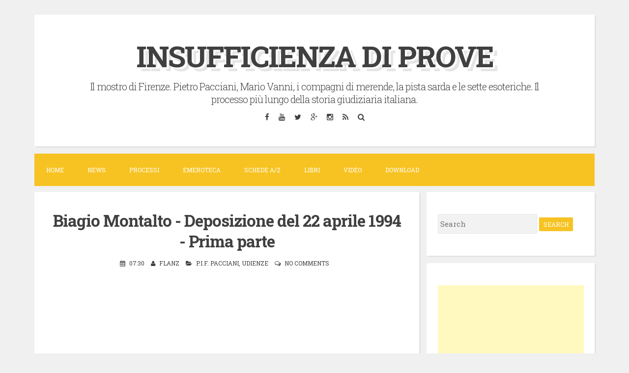

--- FILE ---
content_type: text/html; charset=UTF-8
request_url: https://insufficienzadiprove.blogspot.com/2012/03/biagio-montalto-deposizione-del-22.html
body_size: 30311
content:
<!DOCTYPE html>
<html dir='ltr' lang='en-US' xmlns='http://www.w3.org/1999/xhtml' xmlns:b='http://www.google.com/2005/gml/b' xmlns:data='http://www.google.com/2005/gml/data' xmlns:expr='http://www.google.com/2005/gml/expr'>
<head>
<link href='https://www.blogger.com/static/v1/widgets/55013136-widget_css_bundle.css' rel='stylesheet' type='text/css'/>
<script async='async' crossorigin='anonymous' src='https://pagead2.googlesyndication.com/pagead/js/adsbygoogle.js?client=ca-pub-2097241421139397'></script>
<!-- Global site tag (gtag.js) - Google Analytics -->
<script async='async' src='https://www.googletagmanager.com/gtag/js?id=UA-6640463-1'></script>
<script>
  window.dataLayer = window.dataLayer || [];
  function gtag(){dataLayer.push(arguments);}
  gtag('js', new Date());

  gtag('config', 'UA-6640463-1');
</script>
<meta charset='UTF-8'/>
<meta content='width=device-width, initial-scale=1, maximum-scale=1' name='viewport'/>
<meta content='text/html; charset=UTF-8' http-equiv='Content-Type'/>
<meta content='blogger' name='generator'/>
<link href='https://insufficienzadiprove.blogspot.com/favicon.ico' rel='icon' type='image/x-icon'/>
<link href='http://insufficienzadiprove.blogspot.com/2012/03/biagio-montalto-deposizione-del-22.html' rel='canonical'/>
<link rel="alternate" type="application/atom+xml" title="INSUFFICIENZA DI PROVE - Atom" href="https://insufficienzadiprove.blogspot.com/feeds/posts/default" />
<link rel="alternate" type="application/rss+xml" title="INSUFFICIENZA DI PROVE - RSS" href="https://insufficienzadiprove.blogspot.com/feeds/posts/default?alt=rss" />
<link rel="service.post" type="application/atom+xml" title="INSUFFICIENZA DI PROVE - Atom" href="https://www.blogger.com/feeds/5921873682379019562/posts/default" />

<link rel="alternate" type="application/atom+xml" title="INSUFFICIENZA DI PROVE - Atom" href="https://insufficienzadiprove.blogspot.com/feeds/8655668906866735842/comments/default" />
<!--Can't find substitution for tag [blog.ieCssRetrofitLinks]-->
<link href='https://i.ytimg.com/vi/OJ65d7zsBz4/hqdefault.jpg' rel='image_src'/>
<meta content='http://insufficienzadiprove.blogspot.com/2012/03/biagio-montalto-deposizione-del-22.html' property='og:url'/>
<meta content='Biagio Montalto - Deposizione del 22 aprile 1994 - Prima parte' property='og:title'/>
<meta content='   Il professor Biagio Montalto fu  ascoltato il 22 aprile 1994 nel   processo a  Pietro Pacciani. Quelle che  seguono sono le sue   dichiar...' property='og:description'/>
<meta content='https://lh3.googleusercontent.com/blogger_img_proxy/AEn0k_uvN-kABAZIyzjgEqPs4YyBBCy8n_wgMXPL_etsFw-tlMgY2PHE8G1Yu69fKmRK5QJaa4aIimFYMpakB4NhoR1kJ9d5wSfyuM3H0A9tI3ONFsTT7A=w1200-h630-n-k-no-nu' property='og:image'/>
<link href="//fonts.googleapis.com/css?family=Roboto+Slab:300,400,700" rel="stylesheet" type="text/css">
<link href='//maxcdn.bootstrapcdn.com/font-awesome/4.2.0/css/font-awesome.min.css' rel='stylesheet'/>
<title>Biagio Montalto - Deposizione del 22 aprile 1994 - Prima parte ~ INSUFFICIENZA DI PROVE</title>
<!--[if lt IE 9]> <script src="http://html5shim.googlecode.com/svn/trunk/html5.js"></script> <![endif]-->
<style id='page-skin-1' type='text/css'><!--
/*
-----------------------------------------------
Blogger Template Style
Name:   Blogghiamo
Author: Lasantha Bandara
URL 1:  http://www.premiumbloggertemplates.com/
URL 2:  http://www.bloggertipandtrick.net/
Theme URL: http://www.premiumbloggertemplates.com/blogghiamo-blogger-template/
Date:   October 2014
License : GNU General Public License v2 or later
This template is free for both personal and commercial use, But to satisfy the 'attribution' clause of the license, you are required to keep the footer links intact which provides due credit to its authors.
----------------------------------------------- */
body#layout ul{list-style-type:none;list-style:none}
body#layout ul li{list-style-type:none;list-style:none}
body#layout #headerbwrap {height:auto;}
body#layout #content {}
/* Variable definitions
====================
*/
/* Use this with templates/template-twocol.html */
.section, .widget {
margin:0;
padding:0;
}
/*--------------------------------------------------------------
1.0 Reset
--------------------------------------------------------------*/
html, body, div, span, applet, object, iframe,
h1, h2, h3, h4, h5, h6, p, blockquote, pre,
a, abbr, acronym, address, big, cite, code,
del, dfn, em, font, ins, kbd, q, s, samp,
small, strike, strong, sub, sup, tt, var,
dl, dt, dd, ol, ul, li,
fieldset, form, label, legend,
table, caption, tbody, tfoot, thead, tr, th, td {
border: 0;
font-family: inherit;
font-size: 100%;
font-style: inherit;
font-weight: inherit;
margin: 0;
outline: 0;
padding: 0;
vertical-align: baseline;
}
html {
font-size: 62.5%; /* Corrects text resizing oddly in IE6/7 when body font-size is set using em units http://clagnut.com/blog/348/#c790 */
overflow-y: scroll; /* Keeps page centered in all browsers regardless of content height */
-webkit-text-size-adjust: 100%; /* Prevents iOS text size adjust after orientation change, without disabling user zoom */
-ms-text-size-adjust:     100%; /* www.456bereastreet.com/archive/201012/controlling_text_size_in_safari_for_ios_without_disabling_user_zoom/ */
}
*,
*:before,
*:after { /* apply a natural box layout model to all elements; see http://www.paulirish.com/2012/box-sizing-border-box-ftw/ */
-webkit-box-sizing: border-box; /* Not needed for modern webkit but still used by Blackberry Browser 7.0; see http://caniuse.com/#search=box-sizing */
-moz-box-sizing:    border-box; /* Still needed for Firefox 28; see http://caniuse.com/#search=box-sizing */
box-sizing:         border-box;
}
body {
background: #F0F0F0;
}
article,
aside,
details,
figcaption,
figure,
footer,
header,
main,
nav,
section {
display: block;
}
ol,
ul {
list-style: none;
}
table { /* tables still need 'cellspacing="0"' in the markup */
border-collapse: separate;
border-spacing: 0;
}
caption,
th,
td {
font-weight: normal;
text-align: left;
}
blockquote:before,
blockquote:after,
q:before,
q:after {
content: "";
}
blockquote,
q {
quotes: "" "";
}
a:focus {
outline: thin dotted;
}
a:hover,
a:active {
outline: 0;
}
a img {
border: 0;
}
/*--------------------------------------------------------------
2.0 Typography
--------------------------------------------------------------*/
body,
button,
input,
select,
textarea {
color: #404040;
font-family: 'Roboto Slab', sans-serif;
font-size: 15px;
font-size: 1.5rem;
line-height: 2;
}
.smallpartpbt {
font-size: 12px;
font-size: 1.2rem;
line-height: 1.5;
text-transform: uppercase;
}
h1,
h2,
h3,
h4,
h5,
h6 {
clear: both;
text-rendering: optimizeLegibility;
line-height: 1.3;
font-weight: 700;
}
h1 {font-size: 33px;}
h2 {font-size: 25px;}
h3 {font-size: 20px;}
h4 {font-size: 18px;}
h5 {font-size: 13px;}
h6 {font-size: 10px;}
p {
margin-bottom: 1.5em;
}
b,
strong {
font-weight: bold;
}
dfn,
cite,
em,
i {
font-style: italic;
}
blockquote {
display: block;
padding: 1.5em 1.5em 1.5em 3.5em;
margin: 0 0 1.5em;
position: relative;
border-left: 5px solid #f7c322;
border-right: 2px solid #f7c322;
}
blockquote::before {
content: "\201C";
font-size: 60px;
line-height: 1;
font-weight: bold;
position: absolute;
left: 10px;
top: 10px;
}
address {
margin: 0 0 1.5em;
}
pre {
background: #eee;
font-family: "Courier 10 Pitch", Courier, monospace;
font-size: 15px;
font-size: 1.5rem;
line-height: 1.6;
margin-bottom: 1.6em;
max-width: 100%;
overflow: auto;
padding: 1.6em;
}
code,
kbd,
tt,
var {
font: 15px Monaco, Consolas, "Andale Mono", "DejaVu Sans Mono", monospace;
}
code {
display: block;
background: rgba(0,0,0,.05);
padding: 0.5em;
text-align: left;
border-radius: 2px;
}
abbr,
acronym {
border-bottom: 1px dotted #666;
cursor: help;
}
mark,
ins {
background: #fff9c0;
text-decoration: none;
}
sup,
sub {
font-size: 75%;
height: 0;
line-height: 0;
position: relative;
vertical-align: baseline;
}
sup {
bottom: 1ex;
}
sub {
top: .5ex;
}
small {
font-size: 75%;
}
big {
font-size: 125%;
}
/*--------------------------------------------------------------
3.0 Elements
--------------------------------------------------------------*/
hr {
background-color: #ccc;
border: 0;
height: 1px;
margin-bottom: 1.5em;
}
ul,
ol {
margin: 0 0 1.5em 3em;
}
ul {
list-style: disc;
}
ol {
list-style: decimal;
}
li > ul,
li > ol {
margin-bottom: 0;
margin-left: 1.5em;
}
dt {
font-weight: bold;
}
dd {
margin: 0 1.5em 1.5em;
}
img {
height: auto; /* Make sure images are scaled correctly. */
max-width: 100%; /* Adhere to container width. */
}
figure {
margin: 0;
}
table {
margin: 0 0 1.5em;
width: 100%;
}
th {
font-weight: bold;
}
/*--------------------------------------------------------------
4.0 Forms
--------------------------------------------------------------*/
button,
input,
select,
textarea {
font-size: 100%; /* Corrects font size not being inherited in all browsers */
margin: 0; /* Addresses margins set differently in IE6/7, F3/4, S5, Chrome */
vertical-align: baseline; /* Improves appearance and consistency in all browsers */
}
button,
input[type="button"],
input[type="reset"],
input[type="submit"] {
outline: none;
border: 1px solid transparent;
border-radius: 2px;
background: #f7c322;
color: #ffffff;
cursor: pointer; /* Improves usability and consistency of cursor style between image-type 'input' and others */
-webkit-appearance: none; /* Corrects inability to style clickable 'input' types in iOS */
font-size: 12px;
font-size: 1.2rem;
line-height: 1.5;
text-transform: uppercase;
padding: 4px 8px;
-o-transition: all .7s ease-in-out;
-moz-transition: all .7s ease-in-out;
-webkit-transition: all .7s ease-in-out;
transition: all .7s ease-in-out;
}
button:hover,
input[type="button"]:hover,
input[type="reset"]:hover,
input[type="submit"]:hover {
border: 1px solid #f7c322;
color: #f7c322;
background: transparent;
-o-transition: all 0s ease-in-out;
-moz-transition: all 0s ease-in-out;
-webkit-transition: all 0s ease-in-out;
transition: all 0s ease-in-out;
}
input[type="checkbox"],
input[type="radio"] {
padding: 0; /* Addresses excess padding in IE8/9 */
}
input[type="search"] {
-webkit-appearance: none; /* Addresses appearance set to searchfield in S5, Chrome */
}
input[type="search"]::-webkit-search-decoration { /* Corrects inner padding displayed oddly in S5, Chrome on OSX */
-webkit-appearance: none;
}
button::-moz-focus-inner,
input::-moz-focus-inner { /* Corrects inner padding and border displayed oddly in FF3/4 www.sitepen.com/blog/2008/05/14/the-devils-in-the-details-fixing-dojos-toolbar-buttons/ */
border: 0;
padding: 0;
}
input[type="text"],
input[type="email"],
input[type="url"],
input[type="password"],
input[type="search"],
textarea {
border: 1px solid rgba(0,0,0,.05);
background: rgba(0,0,0,.05);
border-radius: 2px;
outline: none;
-o-transition: all .7s ease-in-out;
-moz-transition: all .7s ease-in-out;
-webkit-transition: all .7s ease-in-out;
transition: all .7s ease-in-out;
}
input[type="text"]:focus,
input[type="email"]:focus,
input[type="url"]:focus,
input[type="password"]:focus,
input[type="search"]:focus,
textarea:focus {
border: 1px solid #f7c322;
-o-transition: all 0s ease-in-out;
-moz-transition: all 0s ease-in-out;
-webkit-transition: all 0s ease-in-out;
transition: all 0s ease-in-out;
}
input[type="text"],
input[type="email"],
input[type="url"],
input[type="password"],
input[type="search"] {
padding: 4px;
}
textarea {
overflow: auto; /* Removes default vertical scrollbar in IE6/7/8/9 */
padding-left: 4px;
vertical-align: top; /* Improves readability and alignment in all browsers */
width: 100%;
}
/*--------------------------------------------------------------
5.0 Navigation
--------------------------------------------------------------*/
/*--------------------------------------------------------------
5.1 Links
--------------------------------------------------------------*/
a {
color: #404040;
text-decoration: none;
-o-transition: all .7s ease-in-out;
-moz-transition: all .7s ease-in-out;
-webkit-transition: all .7s ease-in-out;
transition: all .7s ease-in-out;
}
a:hover,
a:focus,
a:active {
color: #f7c322;
-o-transition: all 0s ease-in-out;
-moz-transition: all 0s ease-in-out;
-webkit-transition: all 0s ease-in-out;
transition: all 0s ease-in-out;
}
/*--------------------------------------------------------------
5.2 Menus
--------------------------------------------------------------*/
.main-navigationpbt {
clear: both;
display: block;
float: left;
width: 100%;
background: #f7c322;
margin-bottom: 1em;
}
.main-navigationpbt ul {
list-style: none;
margin: 0;
padding-left: 0;
}
.main-navigationpbt li {
float: left;
position: relative;
}
.main-navigationpbt li:last-child {
border-right: 0;
}
.main-navigationpbt ul li .indicator {
position: absolute;
right: 7px;
top: 28px;
font-family: 'FontAwesome';
font-size: 12px;
line-height: 1;
color: #ffffff;
}
.main-navigationpbt ul ul li .indicator {
top: 22px;
}
.main-navigationpbt ul li .indicator:before {
content: "\f0d7";
}
.main-navigationpbt ul ul li .indicator:before {
content: "\f0da";
}
.main-navigationpbt a {
display: block;
text-decoration: none;
padding: 2em;
color: #ffffff;
-o-transition: all .3s ease-in-out;
-moz-transition: all .3s ease-in-out;
-webkit-transition: all .3s ease-in-out;
transition: all .3s ease-in-out;
}
.main-navigationpbt a:hover {
color: #ffffff;
}
.main-navigationpbt ul ul {
background: #f7c322;
float: left;
position: absolute;
top: 5.5em;
left: auto;
z-index: 99999;
visibility:hidden;
opacity:0;
transition:visibility 0s linear 0.3s,opacity 0.3s linear;
}
.main-navigationpbt ul ul ul {
left: 100%;
top: 0;
visibility:hidden;
opacity:0;
transition:visibility 0s linear 0.3s,opacity 0.3s linear;
}
.main-navigationpbt ul ul a {
width: 200px;
padding: 1.5em;
}
.main-navigationpbt ul ul li {
}
.main-navigationpbt li:hover > a {
}
.main-navigationpbt ul ul :hover > a {
}
.main-navigationpbt ul ul a:hover {
}
.main-navigationpbt ul li:hover > ul {
visibility:visible;
opacity:1;
transition-delay:0s;
}
.main-navigationpbt ul ul li:hover > ul {
visibility:visible;
opacity:1;
transition-delay:0s;
}
.main-navigationpbt .current_page_item a,
.main-navigationpbt .current-menu-item a {
}
.main-navigationpbt ul li:hover > a, .main-navigationpbt li.current-menu-item > a, .main-navigationpbt li.current-menu-parent > a, .main-navigationpbt li.current-page-ancestor > a, .main-navigationpbt .current_page_item > a {
background: rgba(0,0,0,.03);
}
/* Small menu */
.menu-togglepbt {
display: none;
}
@media screen and (max-width: 768px) {
.menu-togglepbt,
.main-navigationpbt.toggled .nav-menu {
display: block;
}
.main-navigationpbt ul {
display: none;
}
.menu-togglepbt, .main-navigationpbt.toggled .nav-menu {
display: block;
width: 100%;
border-radius: 2px;
text-align: left;
float: left;
padding: 1.5em;
}
.main-navigationpbt.toggled .nav-menu {
padding: 0 1.5em 1.5em;
}
.main-navigationpbt.toggled .nav-menu ul {
display: block;
left: auto;
position: relative;
top: 0;
border-bottom: 0px;
padding-left: 5%;
width: 100%;
opacity: 1;
visibility: visible;
}
.main-navigationpbt.toggled ul ul a {
font-size: 100%;
width: 100%;
}
.menu-togglepbt:hover {
color: #ffffff;
}
.menu-togglepbt i {
float:right;
}
.main-navigationpbt li {
width: 100%;
}
.main-navigationpbt a {
border-bottom: 1px solid rgba(0,0,0,.05);
padding: 1.5em;
}
}
/*--------------------------------------------------------------
6.0 Accessibility
--------------------------------------------------------------*/
/* Text meant only for screen readers */
.screen-reader-textpbt {
clip: rect(1px, 1px, 1px, 1px);
position: absolute !important;
height: 1px;
width: 1px;
overflow: hidden;
}
.screen-reader-textpbt:hover,
.screen-reader-textpbt:active,
.screen-reader-textpbt:focus {
background-color: #f1f1f1;
border-radius: 3px;
box-shadow: 0 0 2px 2px rgba(0, 0, 0, 0.6);
clip: auto !important;
color: #21759b;
display: block;
font-size: 14px;
font-weight: bold;
height: auto;
left: 5px;
line-height: normal;
padding: 15px 23px 14px;
text-decoration: none;
top: 5px;
width: auto;
z-index: 100000; /* Above WP toolbar */
}
/*--------------------------------------------------------------
8.0 Clearings
--------------------------------------------------------------*/
.clearpbt:before,
.clearpbt:after,
.entry-content:before,
.entry-content:after,
.site-headerpbt:before,
.site-headerpbt:after,
.site-contentpbt:before,
.site-contentpbt:after,
.site-footerpbt:before,
.site-footerpbt:after {
content: "";
display: table;
}
.clearpbt:after,
.entry-content:after,
.site-headerpbt:after,
.site-contentpbt:after,
.site-footerpbt:after {
clear: both;
}
/*--------------------------------------------------------------
9.0 Widgets
--------------------------------------------------------------*/
.widget-areapbt .widget {
margin: 0 0 1em;
padding: 3em 1.5em;
position: relative;
}
.widget-titlepbt {
background: #f7c322;
margin-bottom: 1.5em;
color: #ffffff;
border-radius: 2px;
position: relative;
margin-right: -3em;
}
.widget-titlepbt:before {
content: "";
position: absolute;
border-top: 1.5em solid #f7c322;
border-right: 1.5em solid transparent;
right: 0;
bottom: -1.4em;
}
.widget-titlepbt:after {
content: "";
position: absolute;
border-top: 1.5em solid rgba(0,0,0,.1);
border-right: 1.5em solid transparent;
right: 0;
}
.widget-titlepbt h2 {
font-weight: 300;
padding: 8px 12px;
}
.widget-titlepbt h3 {
font-weight: 300;
padding: 8px 12px;
}
.widget-titlepbt h2, .widget-titlepbt h3, .entry-title {
letter-spacing: -1px;
text-align: center;
}
.page-title span {
font-weight: 300;
}
.widget-areapbt .widget ul {
margin: 0;
padding: 0;
list-style-type: none;
}
.widget-areapbt .widget ul li {
border-bottom: 1px solid rgba(0,0,0,.05);
padding: 0.5em 0;
}
/* Make sure select elements fit in widgets */
.widget select {
max-width: 100%;
}
/* Search widget */
.widget_search .search-submitpbt {
display: none;
}
/*--------------------------------------------------------------
10.0 Content
--------------------------------------------------------------*/
.spacerightpbt {
padding-right: 5px;
}
.spaceleftpbt {
padding-left: 5px;
}
#pagepbt {
max-width: 1140px;
margin: 2em auto;
}
.site-titlepbt {
font-size: 60px;
text-shadow: 4px 3px 0px #ffffff, 9px 8px 0px rgba(0, 0, 0, 0.1);
letter-spacing: -2px;
}
.site-descriptionpbt {
font-weight: 300;
font-size: 20px;
margin-top: 0.5em;
letter-spacing: -1px;
}
.sociallinepbt {
margin-top: 0.5em;
}
.sociallinepbt a {
padding: 0.5em;
}
.top-search.active {color: #f7c322;}
.topsearchformpbt {
display: none;
margin-top: 0.5em;
}
.topsearchformpbt input[type="search"] {
width: 100%;
-webkit-box-sizing: border-box;
-moz-box-sizing: border-box;
box-sizing: border-box;
border: 0;
text-align: center;
}
.topsearchformpbt input[type="search"]:focus {
border: 0;
}
.thetoppbt {
text-align: center;
}
.thetoppbt, footer.site-footerpbt, .hentry, .widget-areapbt .widget, #totoppbt {
background: #ffffff;
-webkit-box-shadow: 3px 3px 0 rgba(0, 0, 0, 0.05);
-moz-box-shadow: 3px 3px 0 rgba(0, 0, 0, 0.05);
box-shadow: 3px 3px 0 rgba(0, 0, 0, 0.05);
border-radius: 2px;
}
.thetoppbt {
padding: 3em 5em;
margin-bottom: 1em;
}
#primarypbt.content-areapbt {
float:left;
width: 70%;
padding-right: 1em;
}
#secondarypbt.widget-areapbt {
float:left;
width: 30%;
}
footer.site-footerpbt {
padding: 3em 5em;
}
.edit-linkpbt a {
background: #f7c322;
padding: 4px 8px;
color: #ffffff;
margin: 1px 0;
font-weight: 300;
display: inline-block;
border-radius: 2px;
border: 1px solid transparent;
-o-transition: all .7s ease-in-out;
-moz-transition: all .7s ease-in-out;
-webkit-transition: all .7s ease-in-out;
transition: all .7s ease-in-out;
}
.edit-linkpbt a:hover {
border: 1px solid #f7c322;
color: #f7c322;
background: transparent;
-o-transition: all 0s ease-in-out;
-moz-transition: all 0s ease-in-out;
-webkit-transition: all 0s ease-in-out;
transition: all 0s ease-in-out;
}
.edit-linkpbt {
display: block;
}
.entry-metapbt {
/*margin-top: 0.8em;*/
text-align: center;
}
.post-title.entry-title {
margin-bottom: 15px;
}
.entry-metapbt .spanpbt {
margin-right: 10px;
}
.site-infopbt {
text-align: center;
text-transform: none;
}
.site-infopbt a {
font-weight: 700;
}
#totoppbt:hover {
text-decoration: none;
}
#totoppbt {
display: none;
position: fixed;
bottom: 2em;
right: 1.5em;
width: 4rem;
height: 4rem;
line-height: 4rem;
text-decoration: none;
text-align: center;
cursor: pointer;
-o-transition: border .3s ease-in-out;
-moz-transition: border .3s ease-in-out;
-webkit-transition: border .3s ease-in-out;
transition: border .3s ease-in-out;
}
/*--------------------------------------------------------------
10.1 Posts and pages
--------------------------------------------------------------*/
.hentry {
margin: 0 0 1em;
padding: 2.5em 2em 2em;
}
.entry-header, .entry-footerpbt {
padding: 0 0;
}
.crestaPostStripeInner {
width: 5rem;
height: 5rem;
text-align: center;
line-height: 5rem;
position: absolute;
top: -2.5rem;
margin-left: -2.5rem;
left: 50%;
right: 50%;
background: #ffffff;
border-radius: 50%;
}
.entry-content {
margin: 1.5em 0 0;
background: #ffffff;
position: relative;
padding: 1em 0 0;
border-radius: 2px;
/*z-index: 99;*/
}
.entry-content {
border-bottom: 0px solid rgba(0,0,0,.05);
margin: 1em 0;
}
.entry-content a {
text-decoration: underline;
}
/*--------------------------------------------------------------
12.0 Media
--------------------------------------------------------------*/
/* Make sure embeds and iframes fit their containers */
embed,
iframe,
object {
max-width: 100%;
}
@media all and (max-width: 1200px) {
#pagepbt {
max-width: 985px;
}
}
@media all and (max-width: 985px) {
body {
margin: 0 1.5em;
}
#pagepbt {
max-width: 750px;
margin: 1.5em auto;
}
.widget-titlepbt {
margin-right: 0;
margin-left: 0;
}
.widget-titlepbt:before, .widget-titlepbt:after {
content: none;
}
#primarypbt.content-areapbt, #secondarypbt.widget-areapbt {
float: none;
width: 100%;
padding: 0;
}
#secondarypbt {
-webkit-column-count: 2;
-webkit-column-gap: 15px;
-moz-column-count: 2;
-moz-column-gap: 15px;
column-count: 2;
column-gap: 15px;
}
#secondarypbt .widget-areapbt .widget {
-webkit-column-break-inside: avoid;
-moz-column-break-inside: avoid;
column-break-inside: avoid;
}
.site-titlepbt {
font-size: 50px;
}
}
@media all and (max-width: 767px) {
body {
margin: 0 0.5em;
}
#pagepbt {
max-width: 445px;
margin: 0.5em auto;
}
h1 {font-size: 25px;}
h2 {font-size: 23px;}
h3 {font-size: 18px;}
h4 {font-size: 15px;}
h5 {font-size: 13px;}
h6 {font-size: 10px;}
#secondarypbt {
-webkit-column-count: auto;
-webkit-column-gap: initial;
-moz-column-count: auto;
-moz-column-gap: initial;
column-count: auto;
column-gap: initial;
}
#secondarypbt .widget-areapbt .widget {
-webkit-column-break-inside: initial;
-moz-column-break-inside: initial;
column-break-inside: initial;
}
.thetoppbt {
padding: 1.5em 0.5em;
}
.hentry, footer.site-footerpbt, .widget-areapbt .widget {
padding: 1.5em 0.5em;
}
.thetoppbt {
padding: 1.5em 0.5em;
}
.entry-content {
padding: 1em 1em 0;
}
.site-titlepbt {
font-size: 40px;
}
.sociallinepbt a {
padding: 0.3em;
}
.entry-metapbt > .spanpbt {
display: block;
}
}
@media all and (max-width: 479px) {
#pagepbt {
max-width: 297px;
}
}
h2.date-header {
margin: 10px 0px;
display: none;
}
.main .widget {
margin: 0 0 5px;
padding: 0 0 2px;
}
.main .Blog {
border-bottom-width: 0;
}
#header .description {
}
/* Comments----------------------------------------------- */
#comments {
padding:25px;
margin-bottom:20px;
background: #ffffff;
}
#comments h4 {
font-size:22px;
margin-bottom:10px;
}
.deleted-comment {
font-style: italic;
color: gray;
}
#blog-pager-newer-link {
float: left;
}
#blog-pager-older-link {
float: right;
}
#blog-pager {
text-align: center;
padding:5px;
margin: 10px 0;
}
.feed-links {
clear: both;
}
.comment-form {
}
#navbar-iframe {
height: 0;
visibility: hidden;
display: none;
}
.author-profile {
background: #f6f6f6;
border: 1px solid #eee;
margin: 5px 0 10px 0;
padding: 8px;
overflow: hidden;
}
.author-profile img {
border: 1px solid #ddd;
float: left;
margin-right: 10px;
}
.post-iconspbt {
margin: 5px 0 0 0;
padding: 0px;
}
.post-locationpbt {
margin: 5px 0;
padding: 0px;
}
.related-postbwrap {
margin: 10px auto 0;
}
.related-postbwrap h4 {
font-weight: bold;
margin: 15px 0 10px 0;
}
.related-post-style-2,.related-post-style-2 li {
list-style: none;
margin: 0;
padding: 0;
}
.related-post-style-2 li {
border-top: 0px solid #eee;
overflow: hidden;
padding: 10px 0px;
}
.related-post-style-2 li:first-child {
border-top: none;
}
.related-post-style-2 .related-post-item-thumbnail {
width: 80px;
height: 80px;
max-width: none;
max-height: none;
background-color: transparent;
border: none;
float: left;
margin: 2px 10px 0 0;
padding: 0;
}
.related-post-style-2 .related-post-item-title {
font-weight: normal;
font-size: 100%;
}
.related-post-style-2 .related-post-item-summary {
display: block;
}
.pbtsharethisbutt {
overflow: hidden;
padding: 10px 0 5px;
margin: 0;
}
.pbtsharethisbutt ul {
list-style: none;
list-style-type: none;
margin: 0;
padding: 0;
}
.pbtsharethisbutt ul li {
float: left;
margin: 0;
padding: 0;
}
.pbtsharethisbutt ul li a {
padding: 0 10px;
display: inline-block;
color: #555;
text-decoration: none;
}
.pbtsharethisbutt ul li a:hover {
color: #333;
}
.separator a[style="margin-left: 1em; margin-right: 1em;"] {margin-left: auto!important;margin-right: auto!important;}
.separator a[style="clear: left; float: left; margin-bottom: 1em; margin-right: 1em;"] {clear: none !important; float: none !important; margin-bottom: 0em !important; margin-right: 0em !important;}
.separator a[style="clear: left; float: left; margin-bottom: 1em; margin-right: 1em;"] img {float: left !important; margin: 0px 10px 10px 0px;}
.separator a[style="clear: right; float: right; margin-bottom: 1em; margin-left: 1em;"] {clear: none !important; float: none !important; margin-bottom: 0em !important; margin-left: 0em !important;}
.separator a[style="clear: right; float: right; margin-bottom: 1em; margin-left: 1em;"] img {float: right !important; margin: 0px 0px 10px 10px;}
.PopularPosts .widget-content ul li {
padding:6px 0px;
}
.reaction-buttons table{
border:none;
margin-bottom:5px;
}
.reaction-buttons table, .reaction-buttons td{
border:none !important;
}
.pbtthumbimg {
float:left;
margin:0px 10px 5px 0px;
padding:4px;
border:0px solid #eee;
background:none;
width:200px;
height:auto;
}

--></style>
<script src='https://ajax.googleapis.com/ajax/libs/jquery/1.11.1/jquery.min.js' type='text/javascript'></script>
<script type='text/javascript'>
//<![CDATA[

/*! jQuery Migrate v1.2.1 | (c) 2005, 2013 jQuery Foundation, Inc. and other contributors | jquery.org/license */
jQuery.migrateMute===void 0&&(jQuery.migrateMute=!0),function(e,t,n){function r(n){var r=t.console;i[n]||(i[n]=!0,e.migrateWarnings.push(n),r&&r.warn&&!e.migrateMute&&(r.warn("JQMIGRATE: "+n),e.migrateTrace&&r.trace&&r.trace()))}function a(t,a,i,o){if(Object.defineProperty)try{return Object.defineProperty(t,a,{configurable:!0,enumerable:!0,get:function(){return r(o),i},set:function(e){r(o),i=e}}),n}catch(s){}e._definePropertyBroken=!0,t[a]=i}var i={};e.migrateWarnings=[],!e.migrateMute&&t.console&&t.console.log&&t.console.log("JQMIGRATE: Logging is active"),e.migrateTrace===n&&(e.migrateTrace=!0),e.migrateReset=function(){i={},e.migrateWarnings.length=0},"BackCompat"===document.compatMode&&r("jQuery is not compatible with Quirks Mode");var o=e("<input/>",{size:1}).attr("size")&&e.attrFn,s=e.attr,u=e.attrHooks.value&&e.attrHooks.value.get||function(){return null},c=e.attrHooks.value&&e.attrHooks.value.set||function(){return n},l=/^(?:input|button)$/i,d=/^[238]$/,p=/^(?:autofocus|autoplay|async|checked|controls|defer|disabled|hidden|loop|multiple|open|readonly|required|scoped|selected)$/i,f=/^(?:checked|selected)$/i;a(e,"attrFn",o||{},"jQuery.attrFn is deprecated"),e.attr=function(t,a,i,u){var c=a.toLowerCase(),g=t&&t.nodeType;return u&&(4>s.length&&r("jQuery.fn.attr( props, pass ) is deprecated"),t&&!d.test(g)&&(o?a in o:e.isFunction(e.fn[a])))?e(t)[a](i):("type"===a&&i!==n&&l.test(t.nodeName)&&t.parentNode&&r("Can't change the 'type' of an input or button in IE 6/7/8"),!e.attrHooks[c]&&p.test(c)&&(e.attrHooks[c]={get:function(t,r){var a,i=e.prop(t,r);return i===!0||"boolean"!=typeof i&&(a=t.getAttributeNode(r))&&a.nodeValue!==!1?r.toLowerCase():n},set:function(t,n,r){var a;return n===!1?e.removeAttr(t,r):(a=e.propFix[r]||r,a in t&&(t[a]=!0),t.setAttribute(r,r.toLowerCase())),r}},f.test(c)&&r("jQuery.fn.attr('"+c+"') may use property instead of attribute")),s.call(e,t,a,i))},e.attrHooks.value={get:function(e,t){var n=(e.nodeName||"").toLowerCase();return"button"===n?u.apply(this,arguments):("input"!==n&&"option"!==n&&r("jQuery.fn.attr('value') no longer gets properties"),t in e?e.value:null)},set:function(e,t){var a=(e.nodeName||"").toLowerCase();return"button"===a?c.apply(this,arguments):("input"!==a&&"option"!==a&&r("jQuery.fn.attr('value', val) no longer sets properties"),e.value=t,n)}};var g,h,v=e.fn.init,m=e.parseJSON,y=/^([^<]*)(<[\w\W]+>)([^>]*)$/;e.fn.init=function(t,n,a){var i;return t&&"string"==typeof t&&!e.isPlainObject(n)&&(i=y.exec(e.trim(t)))&&i[0]&&("<"!==t.charAt(0)&&r("$(html) HTML strings must start with '<' character"),i[3]&&r("$(html) HTML text after last tag is ignored"),"#"===i[0].charAt(0)&&(r("HTML string cannot start with a '#' character"),e.error("JQMIGRATE: Invalid selector string (XSS)")),n&&n.context&&(n=n.context),e.parseHTML)?v.call(this,e.parseHTML(i[2],n,!0),n,a):v.apply(this,arguments)},e.fn.init.prototype=e.fn,e.parseJSON=function(e){return e||null===e?m.apply(this,arguments):(r("jQuery.parseJSON requires a valid JSON string"),null)},e.uaMatch=function(e){e=e.toLowerCase();var t=/(chrome)[ \/]([\w.]+)/.exec(e)||/(webkit)[ \/]([\w.]+)/.exec(e)||/(opera)(?:.*version|)[ \/]([\w.]+)/.exec(e)||/(msie) ([\w.]+)/.exec(e)||0>e.indexOf("compatible")&&/(mozilla)(?:.*? rv:([\w.]+)|)/.exec(e)||[];return{browser:t[1]||"",version:t[2]||"0"}},e.browser||(g=e.uaMatch(navigator.userAgent),h={},g.browser&&(h[g.browser]=!0,h.version=g.version),h.chrome?h.webkit=!0:h.webkit&&(h.safari=!0),e.browser=h),a(e,"browser",e.browser,"jQuery.browser is deprecated"),e.sub=function(){function t(e,n){return new t.fn.init(e,n)}e.extend(!0,t,this),t.superclass=this,t.fn=t.prototype=this(),t.fn.constructor=t,t.sub=this.sub,t.fn.init=function(r,a){return a&&a instanceof e&&!(a instanceof t)&&(a=t(a)),e.fn.init.call(this,r,a,n)},t.fn.init.prototype=t.fn;var n=t(document);return r("jQuery.sub() is deprecated"),t},e.ajaxSetup({converters:{"text json":e.parseJSON}});var b=e.fn.data;e.fn.data=function(t){var a,i,o=this[0];return!o||"events"!==t||1!==arguments.length||(a=e.data(o,t),i=e._data(o,t),a!==n&&a!==i||i===n)?b.apply(this,arguments):(r("Use of jQuery.fn.data('events') is deprecated"),i)};var j=/\/(java|ecma)script/i,w=e.fn.andSelf||e.fn.addBack;e.fn.andSelf=function(){return r("jQuery.fn.andSelf() replaced by jQuery.fn.addBack()"),w.apply(this,arguments)},e.clean||(e.clean=function(t,a,i,o){a=a||document,a=!a.nodeType&&a[0]||a,a=a.ownerDocument||a,r("jQuery.clean() is deprecated");var s,u,c,l,d=[];if(e.merge(d,e.buildFragment(t,a).childNodes),i)for(c=function(e){return!e.type||j.test(e.type)?o?o.push(e.parentNode?e.parentNode.removeChild(e):e):i.appendChild(e):n},s=0;null!=(u=d[s]);s++)e.nodeName(u,"script")&&c(u)||(i.appendChild(u),u.getElementsByTagName!==n&&(l=e.grep(e.merge([],u.getElementsByTagName("script")),c),d.splice.apply(d,[s+1,0].concat(l)),s+=l.length));return d});var Q=e.event.add,x=e.event.remove,k=e.event.trigger,N=e.fn.toggle,T=e.fn.live,M=e.fn.die,S="ajaxStart|ajaxStop|ajaxSend|ajaxComplete|ajaxError|ajaxSuccess",C=RegExp("\\b(?:"+S+")\\b"),H=/(?:^|\s)hover(\.\S+|)\b/,A=function(t){return"string"!=typeof t||e.event.special.hover?t:(H.test(t)&&r("'hover' pseudo-event is deprecated, use 'mouseenter mouseleave'"),t&&t.replace(H,"mouseenter$1 mouseleave$1"))};e.event.props&&"attrChange"!==e.event.props[0]&&e.event.props.unshift("attrChange","attrName","relatedNode","srcElement"),e.event.dispatch&&a(e.event,"handle",e.event.dispatch,"jQuery.event.handle is undocumented and deprecated"),e.event.add=function(e,t,n,a,i){e!==document&&C.test(t)&&r("AJAX events should be attached to document: "+t),Q.call(this,e,A(t||""),n,a,i)},e.event.remove=function(e,t,n,r,a){x.call(this,e,A(t)||"",n,r,a)},e.fn.error=function(){var e=Array.prototype.slice.call(arguments,0);return r("jQuery.fn.error() is deprecated"),e.splice(0,0,"error"),arguments.length?this.bind.apply(this,e):(this.triggerHandler.apply(this,e),this)},e.fn.toggle=function(t,n){if(!e.isFunction(t)||!e.isFunction(n))return N.apply(this,arguments);r("jQuery.fn.toggle(handler, handler...) is deprecated");var a=arguments,i=t.guid||e.guid++,o=0,s=function(n){var r=(e._data(this,"lastToggle"+t.guid)||0)%o;return e._data(this,"lastToggle"+t.guid,r+1),n.preventDefault(),a[r].apply(this,arguments)||!1};for(s.guid=i;a.length>o;)a[o++].guid=i;return this.click(s)},e.fn.live=function(t,n,a){return r("jQuery.fn.live() is deprecated"),T?T.apply(this,arguments):(e(this.context).on(t,this.selector,n,a),this)},e.fn.die=function(t,n){return r("jQuery.fn.die() is deprecated"),M?M.apply(this,arguments):(e(this.context).off(t,this.selector||"**",n),this)},e.event.trigger=function(e,t,n,a){return n||C.test(e)||r("Global events are undocumented and deprecated"),k.call(this,e,t,n||document,a)},e.each(S.split("|"),function(t,n){e.event.special[n]={setup:function(){var t=this;return t!==document&&(e.event.add(document,n+"."+e.guid,function(){e.event.trigger(n,null,t,!0)}),e._data(this,n,e.guid++)),!1},teardown:function(){return this!==document&&e.event.remove(document,n+"."+e._data(this,n)),!1}}})}(jQuery,window);

//]]>
</script>
<script type='text/javascript'>
//<![CDATA[

function showrecentcomments(json){for(var i=0;i<a_rc;i++){var b_rc=json.feed.entry[i];var c_rc;if(i==json.feed.entry.length)break;for(var k=0;k<b_rc.link.length;k++){if(b_rc.link[k].rel=='alternate'){c_rc=b_rc.link[k].href;break;}}c_rc=c_rc.replace("#","#comment-");var d_rc=c_rc.split("#");d_rc=d_rc[0];var e_rc=d_rc.split("/");e_rc=e_rc[5];e_rc=e_rc.split(".html");e_rc=e_rc[0];var f_rc=e_rc.replace(/-/g," ");f_rc=f_rc.link(d_rc);var g_rc=b_rc.published.$t;var h_rc=g_rc.substring(0,4);var i_rc=g_rc.substring(5,7);var j_rc=g_rc.substring(8,10);var k_rc=new Array();k_rc[1]="Jan";k_rc[2]="Feb";k_rc[3]="Mar";k_rc[4]="Apr";k_rc[5]="May";k_rc[6]="Jun";k_rc[7]="Jul";k_rc[8]="Aug";k_rc[9]="Sep";k_rc[10]="Oct";k_rc[11]="Nov";k_rc[12]="Dec";if("content" in b_rc){var l_rc=b_rc.content.$t;}else if("summary" in b_rc){var l_rc=b_rc.summary.$t;}else var l_rc="";var re=/<\S[^>]*>/g;l_rc=l_rc.replace(re,"");if(m_rc==true)document.write('On '+k_rc[parseInt(i_rc,10)]+' '+j_rc+' ');document.write('<a href="'+c_rc+'">'+b_rc.author[0].name.$t+'</a> commented');if(n_rc==true)document.write(' on '+f_rc);document.write(': ');if(l_rc.length<o_rc){document.write('<i>&#8220;');document.write(l_rc);document.write('&#8221;</i><br/><br/>');}else{document.write('<i>&#8220;');l_rc=l_rc.substring(0,o_rc);var p_rc=l_rc.lastIndexOf(" ");l_rc=l_rc.substring(0,p_rc);document.write(l_rc+'&hellip;&#8221;</i>');document.write('<br/><br/>');}}}

function rp(json){document.write('<ul>');for(var i=0;i<numposts;i++){document.write('<li>');var entry=json.feed.entry[i];var posttitle=entry.title.$t;var posturl;if(i==json.feed.entry.length)break;for(var k=0;k<entry.link.length;k++){if(entry.link[k].rel=='alternate'){posturl=entry.link[k].href;break}}posttitle=posttitle.link(posturl);var readmorelink="(more)";readmorelink=readmorelink.link(posturl);var postdate=entry.published.$t;var cdyear=postdate.substring(0,4);var cdmonth=postdate.substring(5,7);var cdday=postdate.substring(8,10);var monthnames=new Array();monthnames[1]="Jan";monthnames[2]="Feb";monthnames[3]="Mar";monthnames[4]="Apr";monthnames[5]="May";monthnames[6]="Jun";monthnames[7]="Jul";monthnames[8]="Aug";monthnames[9]="Sep";monthnames[10]="Oct";monthnames[11]="Nov";monthnames[12]="Dec";if("content"in entry){var postcontent=entry.content.$t}else if("summary"in entry){var postcontent=entry.summary.$t}else var postcontent="";var re=/<\S[^>]*>/g;postcontent=postcontent.replace(re,"");document.write(posttitle);if(showpostdate==true)document.write(' - '+monthnames[parseInt(cdmonth,10)]+' '+cdday);if(showpostsummary==true){if(postcontent.length<numchars){document.write(postcontent)}else{postcontent=postcontent.substring(0,numchars);var quoteEnd=postcontent.lastIndexOf(" ");postcontent=postcontent.substring(0,quoteEnd);document.write(postcontent+'...'+readmorelink)}}document.write('</li>')}document.write('</ul>')}

//]]>
</script>
<script type='text/javascript'>
summary_noimg = 300;
summary_img = 220;
img_thumb_height = 150;
img_thumb_width = 200; 
</script>
<script type='text/javascript'>
//<![CDATA[

function removeHtmlTag(strx,chop){ 
	if(strx.indexOf("<")!=-1)
	{
		var s = strx.split("<"); 
		for(var i=0;i<s.length;i++){ 
			if(s[i].indexOf(">")!=-1){ 
				s[i] = s[i].substring(s[i].indexOf(">")+1,s[i].length); 
			} 
		} 
		strx =  s.join(""); 
	}
	chop = (chop < strx.length-1) ? chop : strx.length-2; 
	while(strx.charAt(chop-1)!=' ' && strx.indexOf(' ',chop)!=-1) chop++; 
	strx = strx.substring(0,chop-1); 
	return strx+'...'; 
}

function createSummaryAndThumb(pID){
	var div = document.getElementById(pID);
	var imgtag = "";
	var img = div.getElementsByTagName("img");
	var summ = summary_noimg;
	if(img.length>=1) {	
		imgtag = '<img src="'+img[0].src+'" class="pbtthumbimg"/>';
		summ = summary_img;
	}
	
	var summary = imgtag + '<div>' + removeHtmlTag(div.innerHTML,summ) + '</div>';
	div.innerHTML = summary;
}

//]]>
</script>
<style type='text/css'>
.entry-header, .entry-content, .entry-footerpbt {padding-left:0px;padding-right:0px;}
</style>
<link href='https://www.blogger.com/dyn-css/authorization.css?targetBlogID=5921873682379019562&amp;zx=22135dcb-0e01-4f83-8af5-9a9130b92244' media='none' onload='if(media!=&#39;all&#39;)media=&#39;all&#39;' rel='stylesheet'/><noscript><link href='https://www.blogger.com/dyn-css/authorization.css?targetBlogID=5921873682379019562&amp;zx=22135dcb-0e01-4f83-8af5-9a9130b92244' rel='stylesheet'/></noscript>
<meta name='google-adsense-platform-account' content='ca-host-pub-1556223355139109'/>
<meta name='google-adsense-platform-domain' content='blogspot.com'/>

<!-- data-ad-client=ca-pub-2097241421139397 -->

</head>
<body>
<div id='pagepbt'>
<a class='skip-linkpbt screen-reader-textpbt' href='#contentpbt'>Skip to content</a>
<header class='site-headerpbt' id='mastheadpbt' role='banner'>
<div class='thetoppbt'>
<div class='site-brandingpbt'>
<div class='headersec section' id='headersec'><div class='widget Header' data-version='1' id='Header1'>
<div id='header-inner'>
<div class='titlewrapper'>
<h1 class='site-titlepbt'>
<a href='https://insufficienzadiprove.blogspot.com/'>INSUFFICIENZA DI PROVE</a>
</h1>
</div>
<h2 class='site-descriptionpbt'>Il mostro di Firenze. Pietro Pacciani, Mario Vanni, i compagni di merende, la pista sarda e le sette esoteriche. Il processo più lungo della storia giudiziaria italiana.</h2>
</div>
</div></div>
</div>
<div class='sociallinepbt'>
<a href='https://www.facebook.com/groups/94317243979' rel='nofollow' target='_blank' title='Facebook'><i class='fa spaceRightDouble fa-facebook'></i></a>
<a href='https://www.youtube.com/user/Flanzino' rel='nofollow' target='_blank' title='YouTube'><i class='fa spaceRightDouble fa-youtube'></i></a>
<a href='https://twitter.com/FlanzVinci' rel='nofollow' target='_blank' title='Twitter'><i class='fa spaceRightDouble fa-twitter'></i></a>
<a href='https://google.com/+FlanzVinci' rel='nofollow' target='_blank' title='Google Plus'><i class='fa spaceRightDouble fa-google-plus'></i></a>
<a href='#' rel='nofollow' target='_blank' title='Instagram'><i class='fa spaceRightDouble fa-instagram'></i></a>
<a href='https://insufficienzadiprove.blogspot.com/feeds/posts/default' rel='nofollow' target='_blank' title='RSS'><i class='fa spaceRightDouble fa-rss'></i></a>
<a class='top-search' href='#'><i class='fa spaceRightDouble fa-search'></i></a>
</div>
<div class='topsearchformpbt'>
<form action='/search' id='searchformpbt' method='get' role='search'>
<input name='q' placeholder='Type here and hit enter...' type='search'/>
</form>
</div>
</div>
<nav class='main-navigationpbt smallpartpbt' id='site-navigationpbt' role='navigation'>
<button class='menu-togglepbt'>Menu<i class='fa fa-align-justify'></i></button>
<div class='menu-testing-menu-container'>
<ul class='menupbt'>
<li><a href='https://insufficienzadiprove.blogspot.com/'>Home</a></li>
<li><a href='http://insufficienzadiprove.blogspot.it/2010/04/news-e-aggiornamenti.html'>News</a></li>
<li><a href='http://insufficienzadiprove.blogspot.com/2011/01/i-processi-al-mostro-di-firenze.html'>Processi</a></li>
<li><a href='https://insufficienzadiprove.blogspot.com/2019/09/la-nuova-emeroteca.html'>Emeroteca</a></li>
<li><a href='http://insufficienzadiprove.blogspot.it/2013/01/tutte-le-schede-dalla-alla-z.html'>Schede A/Z</a></li>
<li><a href='http://insufficienzadiprove.blogspot.it/search/label/libri'>Libri</a></li>
<li><a href='https://insufficienzadiprove.blogspot.com/2020/04/i-canali-youtube-di-insufficienza-di.html'>VIDEO</a></li>
<li><a href='https://insufficienzadiprove.blogspot.com/2010/05/download.html'>DOWNLOAD</a></li>
</ul>
</div>
</nav><!-- #site-navigation -->
</header><!-- #masthead -->
<div class='site-contentpbt' id='contentpbt'>
<div class='content-areapbt' id='primarypbt'>
<div class='site-mainpbt' id='mainpbt' role='main'>
<div class='mainblogsec section' id='mainblogsec'><div class='widget Blog' data-version='1' id='Blog1'>
<div class='blog-posts hfeed'>
<!--Can't find substitution for tag [defaultAdStart]-->

          <div class="date-outer">
        
<h2 class='date-header'><span>lunedì 5 marzo 2012</span></h2>

          <div class="date-posts">
        
<div class='post-outer'>
<article class='post hentry' itemprop='blogPost' itemscope='itemscope' itemtype='http://schema.org/BlogPosting'>
<meta content='https://i.ytimg.com/vi/OJ65d7zsBz4/hqdefault.jpg' itemprop='image'/>
<a name='8655668906866735842'></a>
<header class='entry-header'>
<h1 class='post-title entry-title' itemprop='name'>
<a href='https://insufficienzadiprove.blogspot.com/2012/03/biagio-montalto-deposizione-del-22.html'>Biagio Montalto - Deposizione del 22 aprile 1994 - Prima parte</a>
</h1>
<div class='entry-metapbt smallpartpbt'>
<meta content='http://insufficienzadiprove.blogspot.com/2012/03/biagio-montalto-deposizione-del-22.html' itemprop='url'/><span class='spanpbt'><a class='timestamp-link' href='https://insufficienzadiprove.blogspot.com/2012/03/biagio-montalto-deposizione-del-22.html' rel='bookmark' title='permanent link'><i class='fa fa-calendar spacerightpbt'></i>&nbsp;<span class='published updated' itemprop='datePublished' title='2012-03-05T07:30:00+01:00'>07:30</span></a></span>
<i class='fa fa-user spacerightpbt'></i>&nbsp;<span class='spanpbt post-author vcard'><span class='fn' itemprop='author' itemscope='itemscope' itemtype='http://schema.org/Person'><meta content='https://www.blogger.com/profile/09251311729051890022' itemprop='url'/><a class='g-profile' href='https://www.blogger.com/profile/09251311729051890022' rel='author' title='author profile'><span itemprop='name'>Flanz</span></a></span></span>
<span class='spanpbt smallpartpbt'><i class='fa fa-folder-open spacerightpbt'></i>&nbsp;<a href='https://insufficienzadiprove.blogspot.com/search/label/P.i.f.%20Pacciani' rel='tag'>P.i.f. Pacciani</a>, <a href='https://insufficienzadiprove.blogspot.com/search/label/Udienze' rel='tag'>Udienze</a></span>
<span class='spanpbt'><i class='fa fa-comments-o spacerightpbt'></i>&nbsp;<a href='https://www.blogger.com/comment/fullpage/post/5921873682379019562/8655668906866735842' onclick=''>No comments</a></span>
<span class='item-control blog-admin pid-871620719'>
<a href='https://www.blogger.com/post-edit.g?blogID=5921873682379019562&postID=8655668906866735842&from=pencil' title='Modifica post'>
<img alt="" class="icon-action" height="18" src="//img2.blogblog.com/img/icon18_edit_allbkg.gif" width="18">
</a>
</span>
</div>
</header>
<div class='post-header-line-1'></div>
<div class='post-body entry-content' id='post-body-8655668906866735842' itemprop='articleBody'>
<iframe frameborder="0" height="360" src="https://youtube.com/embed/OJ65d7zsBz4" width="480"></iframe>
<div style="text-align: justify;">&nbsp;</div><div style="text-align: justify;">Il professor Biagio Montalto fu  ascoltato il 22 aprile 1994 nel   processo a  Pietro Pacciani. Quelle che  seguono sono le sue   dichiarazioni.</div><div style="text-align: justify;"><br />
</div><div style="text-align: justify;"><b>Il testo che segue contiene  dettagli espliciti e raccapriccianti. Se    ne sconsiglia la lettura a  persone sensibili ed impressionabili.</b></div><div style="text-align: justify;"><b>&nbsp;</b> </div><div style="text-align: justify;"><b>Presidente: </b>   Chi chiamiamo poi?</div><div style="text-align: justify;"><b>P.M.: </b>   Io vorrei sentire il dottor Biagio Montalto che ha provveduto a fare l'autopsia sul cadavere di Barbara Locci.</div><div style="text-align: justify;"><b>Presidente: </b>   Dottor Montalto prego. Prego dottore si accomodi.</div><div style="text-align: justify;"><b>B.M.: </b>   Consapevole della responsabilità morale e giuridica che assumo con la mia deposizione, mi impegno a dire tutta la verità e a non nascondere nulla di quanto è a mia conoscenza.</div><div style="text-align: justify;"><b>Presidente: </b>   Benissimo. Signor Pubblico Ministero&#8230; le generalità dottore.</div><div style="text-align: justify;"><b>B.M.: </b>   Biagio Montalto, nato a Ragusa il 9 aprile &#8217;34.</div><div style="text-align: justify;"><b>P.M.: </b>   Professore, vuole spiegare alla corte qual è la sua professione?</div><div style="text-align: justify;"><b>B.M.: </b>   Qual è la mia?</div><div style="text-align: justify;"><b>Presidente: </b>   Professione.</div><div style="text-align: justify;"><b>B.M.: </b>   Sono professore universitario, titolare di un insegnamento nella facoltà di medicina.</div><div style="text-align: justify;"><b>P.M.: </b>   Professore, in questa sua attività ricorda di aver eseguito l'autopsia sulla salma di Barbara Locci?</div><div style="text-align: justify;"><b>B.M.: </b>   Bah, ho preso visione dei dati che sono stati registrati nel verbale da me fatto soltanto alcuni giorni fa e quindi ho ripreso conoscenza di quello che avevo scritto.</div><div style="text-align: justify;"><b>P.M.: </b>   Se non sbaglio, lei fino a pochi giorni fa non ricordava neppure di averlo fatto, vero?</div><div style="text-align: justify;"><b>B.M.: </b>   Non ricordavo più di averlo fatto.</div><div style="text-align: justify;"><b>Presidente: </b>   La cosa non ci meraviglia.</div><div style="text-align: justify;"><b>P.M.: </b>   No, no è solo una situazione di fatto che vogliamo solo rappresentare alla corte perché il professore, la prima cosa che ha detto quando è stato citato come teste, dice: io non ricordo di averla fatta. Quindi il suo ricordo, se ricordo c'è ancora, nella sua mente - dal momento che ne abbia fatta più d&#8217;una dal &#8217;68, forse anche prima - può essere aiutato solo dal verbale che ha fatto allora e dalle foto.</div><div style="text-align: justify;"><b>Presidente: </b>   Possiamo autorizzarlo a consultarlo.</div><div style="text-align: justify;"><b>P.M.: </b>   L'ha già consultato, penso, no?</div><div style="text-align: justify;"><b>B.M.: </b>   Sì.</div><div style="text-align: justify;"><b>P.M.: </b>   Ha rivisto anche le foto professore?</div><div style="text-align: justify;"><b>B.M.: </b>   Le foto no.</div><div style="text-align: justify;"><b>P.M.: </b>   Le foto non le ha riviste. Allora ci vuole un attimo, innanzi tutto, raccontare quello che lei scrisse nel verbale, ovviamente a questo punto... poi le farò delle domande, si basa su quello che non è il suo ricordo genuino ma è sulla professionalità, sul fatto che l'aveva già&#8230;</div><div style="text-align: justify;">(&#8230;)</div><div style="text-align: justify;"><b>P.M.: </b>   Lei ha affatto solo, dicevamo, quello di Barbara Locci, ecco ricorda, se lei ha memoria che si trattava di un cadavere che era stato rinvenuto insieme ad un altro e che lei ne ha fatto uno solo e come mai non fece l'altro? L&#8217;ha appurato ora o ha un ricordo sul perché? Come mai ne furono fatti due diversi?</div><div style="text-align: justify;"><b>B.M.: </b>   No non ho nessunissima rimembranza, nessun ricordo del perché sono stati fatti separatamente.</div><div style="text-align: justify;"><b>P.M.: </b>   Benissimo. Lei non ha fatto poi una perizia anche sulla dinamica, ha fatto solo l'autopsia?</div><div style="text-align: justify;"><b>B.M.: </b>   Soltanto il verbale di ispezione esterna e dissezione del cadavere.</div><div style="text-align: justify;"><b>P.M.: </b>  ... di autopsia. Ricorda se poi in corte d'assise o durante il processo qualcuno le ha fatto domande su questo?</div><div style="text-align: justify;"><b>B.M.: </b>   Non ho ne... nessuno mi ha più interrogato, mi ha chiesto spiegazioni su questo caso.</div><div style="text-align: justify;"><b>P.M.: </b>   Al di là dell'autopsia...</div><div style="text-align: justify;"><b>B.M.: </b>   Nè ho fatto relazione peritali vere e proprie.</div><div style="text-align: justify;"><b>P.M.: </b>   Ha fatto solo quell'autopsia. Ci vuole raccontare, sommariamente, quello che lei dedusse dall'autopsia circa i colpi - più che dedusse, constatò - da cui era stata attinta, se erano colpi di arma da fuoco, in quali zone e se riuscì a dimostrare l'eventuale obliquità, la traiettoria, il tramite, la direzione, queste cose qua. Quanti, che direzione avevano, da che distanza erano probabilmente - se era possibile - stati sparati, da che parte entravano, da quale parte del corpo uscivano&#8230; queste cose qua che normalmente si scrivono nei verbali di autopsia.</div><div style="text-align: justify;"><b>B.M.: </b>   Sì, chiederei anche il permesso di leggere le conclusioni per il semplice fatto che nell'ambito delle conclusioni ogni parola ha il suo peso e quindi direi, vero, meglio seguire questo excursus per rimanere nella realtà e nella verità dei fatti. Ecco.</div><div style="text-align: justify;"><b>P.M.: </b>   Io non ho problemi, anzi poi&#8230;</div><div style="text-align: justify;"><b>B.M.: </b>   Quindi in sintesi riassumerei così: il corpo della Locci era stato raggiunto da quattro colpi d'arma da fuoco a proiettile unico. Colpi che in rapporto ad alcune caratteristiche complessive del caso dovevano essere...</div><div style="text-align: justify;"><b>P.M.: </b>   Che lei conosceva o che conosce oggi, professore? Perché lei dice complessive del caso... allora ci ha detto poco fa che ha fatto un corpo solo, che non sapeva altro, quindi complessive del caso, mi scusi ma ci mette un attimo in imbarazzo nel capire se lei ha un ricordo di allora o se ha dati spuri rispetto a&#8230; cioè successivi.</div><div style="text-align: justify;"><b>B.M.: </b>   No, no, no i dati complessivi della sezione sempre.</div><div style="text-align: justify;"><b>P.M.: </b>   Ecco, io rimarrei alla... complessivi della sezione. Bene.</div><div style="text-align: justify;"><b>B.M.: </b>   Che ho riletto da poco.</div><div style="text-align: justify;"><b>P.M.: </b>   Volevo essere sicuro.</div><div style="text-align: justify;"><b>B.M.: </b>   Quindi ecco, in rapporto a questi dati complessivi sembrerebbero colpi esplosi in rapidissima successione.</div><div style="text-align: justify;"><b>P.M.: </b>   Ci vuole spiegare perché?</div><div style="text-align: justify;"><b>B.M.: </b>   Ecco, perché sono risultati localizzati in un'area di superficie cutanea abbastanza non estesa. Non del tutto circoscritta ma abbastanza non estesa. E sono risultati poi colpi quasi tutti con un orientamento univoco, cioè dal basso verso l'alto, leggermente, e da sinistra verso destra.</div><div style="text-align: justify;"><b>P.M.: </b>   Quindi dal basso verso l'alto.</div><div style="text-align: justify;"><b>B.M.: </b>   Dal basso verso l'alto rispetto al piano terreno, diciamo.</div><div style="text-align: justify;"><b>P.M.: </b>   Quindi uno che&#8230; scusi eh&#8230; se capisco&#8230; uno che si era abbassato e sparava verso l'alto?</div><div style="text-align: justify;"><b>B.M.: </b>   No.</div><div style="text-align: justify;"><b>P.M.: </b>   Dal basso verso l'alto...</div><div style="text-align: justify;"><b>Presidente: </b>   O dall'alto verso il basso?</div><div style="text-align: justify;"><b>B.M.: </b>   Dal basso verso l'alto si intende in rapporto a quella che è il decorso del tramite per quanto attiene il foro d'ingresso e il foro di uscita.</div><div style="text-align: justify;"><b>P.M.: </b>   Cioè con una direzione obliqua dal basso verso l'alto.</div><div style="text-align: justify;"><b>B.M.: </b>   Dal basso verso l'alto rispetto a...</div><div style="text-align: justify;"><b>P.M.: </b>   Quindi chi spara&#8230; faccia capire a me professore, chi spara o alla mano molto bassa oppure si è abbassato se, in ipotesi, questa persona seduta? In ipotesi.</div><div style="text-align: justify;"><b>B.M.: </b>   Sì ma in questo caso si fa già il paragone con&#8230; si mette in campo un altro parametro che è quello dello sparatore, diciamo, di colui che agisce.</div><div style="text-align: justify;"><b>P.M.: </b>   Allora andiamo avanti, lei dice per ora: i colpi sono dal basso verso l'alto.</div><div style="text-align: justify;"><b>B.M.: </b>   Dal basso verso l'alto, facendo riferimento al tramite. Il tramite cioè quel percorso effettuato dal proiettile nell'interno dell'organismo. E quindi un percorso che poi si conclude con il forame di uscita. Un forame di uscita che viene ad essere situato in una posizione, rispetto al forame di entrata, un po' livellata, verso l'alto. Ecco. Tutto qui.</div><div style="text-align: justify;"><b>P.M.: </b>   Ecco, come&#8230; prendiamo questo dato così com'è per ora, ci ritorniamo dopo. Lei ha detto &#8220;la rapida successione&#8221; da cosa la desume? Mi scusi non l&#8217;ho memorizzato.</div><div style="text-align: justify;"><b>B.M.: </b>   Ecco, la rapida successione la desumo - ovviamente è una considerazione a margine - dal fatto che questi colpi erano circoscritti in un'area non molto estesa e inoltre da questa univocità del tramite.</div><div style="text-align: justify;"><b>P.M.: </b>   Cioè che erano tutti dal basso verso l'alto?</div><div style="text-align: justify;"><b>B.M.: </b>   Si, ecco.</div><div style="text-align: justify;"><b>P.M.: </b>   Vogliamo allora andare&#8230;</div><div style="text-align: justify;"><b>B.M.: </b>   È una deduzione, ovviamente.</div><div style="text-align: justify;"><b>P.M.: </b>   Vabbè, vogliamo andare un attimo avanti ancora sul fatto della localizzazione - intanto dei fori di entrata - lei dice che erano tutti in una stessa zona, vediamo un attimo.</div><div style="text-align: justify;"><b>B.M.: </b>   Si è trattato di quattro colpi d'arma da fuoco a proiettile unico con forame di entrata di ogni proiettile riferito ad un'area cutanea che comprende il settore posteriore sinistro dell'emitorace, del torace diciamo, e il tratto immediatamente sottostante confinante con la regione lombare.</div><div style="text-align: justify;"><b>P.M.: </b>   Sempre a sinistra Professore?</div><div style="text-align: justify;"><b>B.M.: </b>   Sempre a sinistra.</div><div style="text-align: justify;"><b>P.M.: </b>   Cioè sulla sinistra della colonna?</div><div style="text-align: justify;"><b>B.M.: </b>   Posso entrare nel dettaglio a questo punto. Allora un colpo è penetrato in corrispondenza della spalla sinistra&#8230;</div><div style="text-align: justify;">(fuori microfono): Dell&#8217;uomo o della donna?</div><div style="text-align: justify;"><b>P.M.: </b>   Stiamo parlando della donna.</div><div style="text-align: justify;"><b>B.M.: </b>   ...e precisamente in corrispondenza della faccia posteriore della spalla sinistra.</div><div style="text-align: justify;"><b>P.M.: </b>   Bene.</div><div style="text-align: justify;"><b>B.M.: </b>   Questo colpo... ecco... ha dato luogo ad un tramite che si è esaurito nel contesto della cavità articolare, con proiettile ritenuto proprio nel cavo articolare.</div><div style="text-align: justify;"><b>P.M.: </b>   Che lei rinvenne in autopsia?</div><div style="text-align: justify;"><b>B.M.: </b>   Che è stato repertato. Che è stato repertato.</div><div style="text-align: justify;"><b>P.M.: </b>   Bene. Andiamo avanti.</div><div style="text-align: justify;"><b>B.M.: </b>   Un altro colpo è penetrato in corrispondenza della faccia posteriore dell'emitorace sinistro all'altezza del sesto spazio intercostale. Ecco.</div><div style="text-align: justify;"><b>P.M.: </b>   Sempre a sinistra?</div><div style="text-align: justify;"><b>B.M.: </b>   Sì. A questo colpo, diciamo, a questo forame di ingresso ha fatto seguito un tramite che nel dettaglio finale è descritto in questi termini&#8230;</div><div style="text-align: justify;"><b>P.M.: </b>   Quindi questo esce?</div><div style="text-align: justify;"><b>B.M.: </b>   Questo esce, sì.</div><div style="text-align: justify;"><b>P.M.: </b>   È sotto il precedente che non esce, alla spalla, questo esce.</div><div style="text-align: justify;"><b>B.M.: </b>   Si. È sotto ed è disposto verso l'interno, cioè verso la colonna vertebrale. Allora io lo definisco&#8230; questo è il colpo mortale ed è quello che ha dato degli effetti veramente devastanti. A questo colpo va infatti attribuita una lesione del polmone sinistro, una lesione dell'atrio di sinistra, della polmonare di sinistra e del polmone destro. Questo colpo poi è fuoriuscito in corrispondenza dell'emitorace destro.</div><div style="text-align: justify;"><b>P.M.: </b>   Cioè è più obliquo.</div><div style="text-align: justify;"><b>B.M.: </b>   Dell'emitorace destro si&#8230; dell'emitorace destro in corrispondenza... ora o dei dati... a 6 cm dal margine inferiore della clavicola, a 3 cm dalla medio sternale.</div><div style="text-align: justify;"><b>P.M.: </b>   Chiedo scusa, per i profani, sotto la mammella di destra?</div><div style="text-align: justify;"><b>B.M.: </b>   Prego?</div><div style="text-align: justify;"><b>P.M.: </b>   Sotto la mammella di destra? Grosso modo&#8230;</div><div style="text-align: justify;"><b>B.M.: </b>   &#8230; mah&#8230; può darsi... sì.</div><div style="text-align: justify;"><b>P.M.: </b>   No, poi abbiamo delle foto e vediamo...</div><div style="text-align: justify;"><b>B.M.: </b>   All&#8217;incirca si. Può darsi.</div><div style="text-align: justify;"><b>P.M.: </b>   Andiamo avanti.</div><div style="text-align: justify;"><b>B.M.: </b>   Ecco, questa quindi ha dimostrato, direi vero, la maggior parte del quadro lesivo e sicuramente il quadro lesivo più grave.</div><div style="text-align: justify;"><b>P.M.: </b>   Una maggiore obliquità sinistra/destra se non capisco male, rispetto alla precedente.</div><div style="text-align: justify;"><b>B.M.: </b>   Sì, sì, ci sarebbe una obliquità da sinistra verso destra evidente.</div><div style="text-align: justify;"><b>P.M.: </b>   Bene.</div><div style="text-align: justify;"><b>B.M.: </b>   Poi ci sarebbe un altro colpo che è penetrato in corrispondenza della base dell'emitorace sinistro, ha attraversato...</div><div style="text-align: justify;"><b>P.M.: </b>   Cioè ancora più basso, il dorso ancora più in basso&#8230;</div><div style="text-align: justify;"><b>B.M.: </b>   E questo è più basso si. Ha attraversato la decima costa e quindi con un decorso leggermente obliquo, dal basso verso l'alto e da sinistra verso destra, ha attraversato il corpo del pancreas, la piccola ala del fegato ed è fuoriuscito, direi, sulla parete anteriore nel confine fra il tratto toracico ed il tratto addominale.</div><div style="text-align: justify;"><b>P.M.: </b>   Bene.</div><div style="text-align: justify;"><b>B.M.: </b>   E precisamente&#8230; ecco&#8230; ci sono dei riferimenti descrittivi però&#8230;</div><div style="text-align: justify;"><b>P.M.: </b>   Bene, il terzo è più basso, però mi sembra di capire che l'obliquità questa volta anziché dall'alto verso il basso... anzi, scusi, anche questa è dal basso verso l'alto?</div><div style="text-align: justify;"><b>B.M.: </b>   Si. Leggermente dal basso verso l'alto. Sì.</div><div style="text-align: justify;"><b>Presidente: </b>   È entrato da dietro anche questo?</div><div style="text-align: justify;"><b>B.M.: </b>   Si. Anche questo. Si. Poi abbiamo il quarto, che sarebbe entrato in corrispondenza, ecco, sul limite fra la regione toracica - sempre nella faccia posteriore - al confine fra la regione toracica e la regione lombare sinistra.</div><div style="text-align: justify;"><b>P.M.: </b>   Quindi ancora più basso.</div><div style="text-align: justify;"><b>B.M.: </b>   Ancora più... sì. Leggermente più basso.</div><div style="text-align: justify;"><b>P.M.: </b>   Sempre con la stessa direzione basso/alto?</div><div style="text-align: justify;"><b>B.M.: </b>   Sempre con la stessa dire&#8230; in questo caso, c'è anche qui, una lieve obliquità. Il quarto è penetrato a livello&#8230; con decorso obliquo dal basso verso l'alto e da sinistra verso destra. Questo colpo, in questo caso il tramite interessa a tutto spessore il corpo della seconda vertebra lombare e qui probabilmente il proiettile viene deviato&#8230; nell'ambito della penetrazione della struttura vertebrale subisce uno spostamento; tanto è vero che subisce uno spostamento; tanto è vero che prende probabilmente una direzione più verso l&#8217;avanti e interessa l'antro dello stomaco e la grande ala del fegato. Ecco, però sono queste deduzioni del tutto&#8230; sono veramente delle deduzioni, ecco. Non possono riferirsi a dei dati molto concreti.</div><div style="text-align: justify;"><b>P.M.: </b>   Professore, abbiamo capito grosso modo il quadro generale, i proiettili lei, come repertazione, ne ha uno solo? Il primo nella spalla. O ne trova altri? O qualcuno gliene porta altri?</div><div style="text-align: justify;"><b>B.M.: </b>   E poi questo si ferma. Il quarto colpo si ferma.</div><div style="text-align: justify;"><b>P.M.: </b>   Quindi lei ne trova due.</div><div style="text-align: justify;"><b>B.M.: </b>   Si ferma in corrispondenza del sottocutaneo, al punto 3 dell'ispezione esterna, e cioè al mlivello dell&#8217;ottava costa.</div><div style="text-align: justify;"><b>P.M.: </b>   Quindi se io non ho capito male&#8230;</div><div style="text-align: justify;"><b>B.M.: </b>   Quindi questi quattro colpi: uno è incorporato, diciamo, è ritenuto nel cavo articolare della scatola omerale di sinistra, la spalla sinistra; un altro si ritrova nel sottocute in corrispondenza dell'ottava costa destra; gli altri due sono fuoriusciti.</div><div style="text-align: justify;"><b>P.M.: </b>   E lei non ne ha avuto&#8230;</div><div style="text-align: justify;"><b>B.M.: </b>   No.</div><div style="text-align: justify;"><b>P.M.: </b>   Non li ha mai visti.</div><div style="text-align: justify;"><b>B.M.: </b>   Non li ho mai visti.</div><div style="text-align: justify;"><b>P.M.: </b>   Professore, se io non ho capito male, si può anche sintetizzare così: il corpo sulla parte sinistra, così come lei ci ha descritto nei dettagli, presenta quattro fori di entrata dal dietro, due fori di uscita dal davanti.</div><div style="text-align: justify;"><b>B.M.: </b>   Si.</div><div style="text-align: justify;"><b>P.M.: </b>   Dico bene? Nelle posizioni che lei c'è descritto. Ora poi vediamo le foto così lei ci può essere ancora più dettagliato oppure si può confermare più o meno questo dato che mi sembra sia comunque pacifico. Volevo tornare un attimo, prima di passare alle foto, a vedere se è possibile dare una spiegazione a questo obliquità. Lei mi ha detto giustamente &#8216;dovremmo sapere qualcosa di più sullo sparo&#8217; però posso capire io è questo obliquità presuppone perlomeno un'arma che è addirittura al di sotto di ogni singolo sparo&#8230; per andare dal... come posizione... per andare dal basso verso l'alto o comunque non al di sopra? Cioè, ci può&#8230; È possibile dare una spiegazione di questo obliquità relativa all'arma o lei non è in grado di farlo? Alla posizione dell'arma che spara.</div><div style="text-align: justify;"><b>B.M.: </b>   Mah, in questo caso l'obliquità sarebbe una discrepanza di piani fra il punto di inclinazione dell'arma, come viene impugnata, diciamo, è la posizione del corpo.</div><div style="text-align: justify;"><b>P.M.: </b>   Sì. Io voglio essere ancora più preciso, l'ultimo colpo che, se non ho capito male, è molto basso&#8230;</div><div style="text-align: justify;"><b>B.M.: </b>   Si abbastanza basso, sì.</div><div style="text-align: justify;"><b>P.M.: </b>   Abbastanza basso. Basso schiena?</div><div style="text-align: justify;"><b>B.M.: </b>   E poco sotto&#8230; sì la costa poi.</div><div style="text-align: justify;"><b>P.M.: </b>   Bene. È un colpo che presenta questa obliquità che lei c'ha detto, quindi la pistola&#8230;</div><div style="text-align: justify;"><b>B.M.: </b>   Ma anche questa è un'obliquità relativa, è una lieve obliquità&#8230;</div><div style="text-align: justify;"><b>P.M.: </b>   Bene, comunque non era sopra?</div><div style="text-align: justify;"><b>B.M.: </b>   Cioè non era perpendicolare al piano cutaneo, vuole dire? Non lo so...</div><div style="text-align: justify;"><b>P.M.: </b>   Io lo so. Mi scusi&#8230;</div><div style="text-align: justify;"><b>B.M.: </b>   Sì.</div><div style="text-align: justify;"><b>P.M.: </b>   Se questo è il foro&#8230; poi vediamo...</div><div style="text-align: justify;"><b>B.M.: </b>   Sì.</div><div style="text-align: justify;"><b>P.M.: </b>   &#8230;la pistola non era in questa posizione?</div><div style="text-align: justify;"><b>B.M.: </b>   No.</div><div style="text-align: justify;"><b>P.M.: </b>   O era così?</div><div style="text-align: justify;"><b>B.M.: </b>   Ecco, sì. Poteva essere così. Sì.</div><div style="text-align: justify;"><b>P.M.: </b>   Non certo così?</div><div style="text-align: justify;"><b>B.M.: </b>   No, no.</div><div style="text-align: justify;"><b>Presidente: </b>   Scusi professore, per capirsi...</div><div style="text-align: justify;"><b>P.M.: </b>   Se la donna era seduta, come noi dimostreremo...</div><div style="text-align: justify;"><b>Presidente: </b>   Scusate&#8230;</div><div style="text-align: justify;"><b>P.M.: </b>   Era così?</div><div style="text-align: justify;"><b>B.M.: </b>   Sì, sì.</div><div style="text-align: justify;"><b>P.M.: </b>   La distanza lei - mi sembra lì in perizia - lei lo dice, la distanza degli spari è... si può ricostruire attraverso il foro di entrata.</div><div style="text-align: justify;"><b>B.M.: </b>   Sì.</div><div style="text-align: justify;"><b>Presidente: </b>   Scusate un momento ma qui ci dobbiamo intendere. Qui, se non erro, bisogna tener presente, lei deve tener presente, che non c'è solo la posizione della pistola e di chi spara ma anche la posizione del corpo che riceve il colpo.</div><div style="text-align: justify;"><b>P.M.: </b>   Certo, certo.</div><div style="text-align: justify;"><b>B.M.: </b>   Del?</div><div style="text-align: justify;"><b>Presidente: </b>   Del corpo.</div><div style="text-align: justify;"><b>P.M.: </b>   Ora lo mostriamo. Ora lo mostriamo.</div><div style="text-align: justify;"><b>Presidente: </b>   Per dire, insomma, bisogna tenere conto anche di quello eh. Capito?</div><div style="text-align: justify;"><b>P.M.: </b>   Prego scusi?</div><div style="text-align: justify;"><b>Presidente: </b>   Prego, prego.</div><div style="text-align: justify;"><a href="http://insufficienzadiprove.blogspot.com/2012/03/biagio-montalto-deposizione-del-22_06.html">Segue...</a></div>
<div style='clear: both;'></div>
<div class='pbtsharethisbutt'>
<ul class='pbt-social-icons' id='social-post-un'>
<li class='Share-this-arti'>Share This:&nbsp;&nbsp;</li>
<li class='pbtfacebook'><a href='http://www.facebook.com/share.php?v=4&src=bm&u=https://insufficienzadiprove.blogspot.com/2012/03/biagio-montalto-deposizione-del-22.html&t=Biagio Montalto - Deposizione del 22 aprile 1994 - Prima parte' onclick='window.open(this.href,"sharer","toolbar=0,status=0,width=626,height=436"); return false;' rel='nofollow' target='_blank' title='Share this on Facebook'><i class='fa fa-facebook-square'></i>&nbsp;Facebook</a></li><li class='pbttwitter'><a href='http://twitter.com/home?status=Biagio Montalto - Deposizione del 22 aprile 1994 - Prima parte -- https://insufficienzadiprove.blogspot.com/2012/03/biagio-montalto-deposizione-del-22.html' rel='nofollow' target='_blank' title='Tweet This!'><i class='fa fa-twitter-square'></i>&nbsp;Twitter</a></li><li class='pbtgoogle'><a href='https://plus.google.com/share?url=https://insufficienzadiprove.blogspot.com/2012/03/biagio-montalto-deposizione-del-22.html' onclick='javascript:window.open(this.href,   "", "menubar=no,toolbar=no,resizable=yes,scrollbars=yes,height=600,width=600");return false;' rel='nofollow' target='_blank' title='Share this on Google+'><i class='fa fa-google-plus-square'></i>&nbsp;Google+</a></li><li class='pbtstumbleupon'><a href='http://www.stumbleupon.com/submit?url=https://insufficienzadiprove.blogspot.com/2012/03/biagio-montalto-deposizione-del-22.html&title=Biagio Montalto - Deposizione del 22 aprile 1994 - Prima parte' rel='nofollow' target='_blank' title='Stumble upon something good? Share it on StumbleUpon'><i class='fa fa-stumbleupon-circle'></i>&nbsp;Stumble</a></li><li class='pbtdigg'><a href='http://digg.com/submit?phase=2&url=https://insufficienzadiprove.blogspot.com/2012/03/biagio-montalto-deposizione-del-22.html&title=Biagio Montalto - Deposizione del 22 aprile 1994 - Prima parte' rel='nofollow' target='_blank' title='Digg this!'><i class='fa fa-digg'></i>&nbsp;Digg</a></li>
</ul>
</div>
<div style='clear: both;'></div>
</div>
<div class='post-iconspbt'>
<span class='post-icons' style='padding-right:10px;'>
</span>
<div class='post-share-buttons goog-inline-block'>
<a class='goog-inline-block share-button sb-email' href='https://www.blogger.com/share-post.g?blogID=5921873682379019562&postID=8655668906866735842&target=email' target='_blank' title='Invia tramite email'><span class='share-button-link-text'>Invia tramite email</span></a><a class='goog-inline-block share-button sb-blog' href='https://www.blogger.com/share-post.g?blogID=5921873682379019562&postID=8655668906866735842&target=blog' onclick='window.open(this.href, "_blank", "height=270,width=475"); return false;' target='_blank' title='Postalo sul blog'><span class='share-button-link-text'>Postalo sul blog</span></a><a class='goog-inline-block share-button sb-twitter' href='https://www.blogger.com/share-post.g?blogID=5921873682379019562&postID=8655668906866735842&target=twitter' target='_blank' title='Condividi su X'><span class='share-button-link-text'>Condividi su X</span></a><a class='goog-inline-block share-button sb-facebook' href='https://www.blogger.com/share-post.g?blogID=5921873682379019562&postID=8655668906866735842&target=facebook' onclick='window.open(this.href, "_blank", "height=430,width=640"); return false;' target='_blank' title='Condividi su Facebook'><span class='share-button-link-text'>Condividi su Facebook</span></a>
</div>
<div style='clear: both;'></div>
</div>
<div class='post-location post-locationpbt'>
</div>
<div class='related-postbwrap' id='bpostrelated-post'></div>
<div style='clear: both;'></div>
<script type='text/javascript'>
var labelArray = [
          "P.i.f. Pacciani",
      
          "Udienze"
      ];
var relatedPostConfig = {
      homePage: "https://insufficienzadiprove.blogspot.com/",
      widgetTitle: "<h4>Related Posts:</h4>",
      numPosts: 5,
      summaryLength: 150,
      titleLength: "auto",
      thumbnailSize: 80,
      noImage: "http://1.bp.blogspot.com/-Xakmg4CGXnA/Uw_8uqsGlwI/AAAAAAAALjg/AdRZNmOJpIA/s1600/no-img.png",
      containerId: "bpostrelated-post",
      newTabLink: false,
      moreText: "Read More",
      widgetStyle: 2,
      callBack: function() {}
};
</script>
<script type='text/javascript'>
//<![CDATA[

/*! Related Post Widget for Blogger by Taufik Nurrohman => http://gplus.to/tovic */
var randomRelatedIndex,showRelatedPost;(function(n,m,k){var d={widgetTitle:"<h4>Artikel Terkait:</h4>",widgetStyle:1,homePage:"http://www.dte.web.id",numPosts:7,summaryLength:370,titleLength:"auto",thumbnailSize:72,noImage:"[data-uri]",containerId:"related-post",newTabLink:false,moreText:"Baca Selengkapnya",callBack:function(){}};for(var f in relatedPostConfig){d[f]=(relatedPostConfig[f]=="undefined")?d[f]:relatedPostConfig[f]}var j=function(a){var b=m.createElement("script");b.type="text/javascript";b.src=a;k.appendChild(b)},o=function(b,a){return Math.floor(Math.random()*(a-b+1))+b},l=function(a){var p=a.length,c,b;if(p===0){return false}while(--p){c=Math.floor(Math.random()*(p+1));b=a[p];a[p]=a[c];a[c]=b}return a},e=(typeof labelArray=="object"&&labelArray.length>0)?"/-/"+l(labelArray)[0]:"",h=function(b){var c=b.feed.openSearch$totalResults.$t-d.numPosts,a=o(1,(c>0?c:1));j(d.homePage.replace(/\/$/,"")+"/feeds/posts/summary"+e+"?alt=json-in-script&orderby=updated&start-index="+a+"&max-results="+d.numPosts+"&callback=showRelatedPost")},g=function(z){var s=document.getElementById(d.containerId),x=l(z.feed.entry),A=d.widgetStyle,c=d.widgetTitle+'<ul class="related-post-style-'+A+'">',b=d.newTabLink?' target="_blank"':"",y='<span style="display:block;clear:both;"></span>',v,t,w,r,u;if(!s){return}for(var q=0;q<d.numPosts;q++){if(q==x.length){break}t=x[q].title.$t;w=(d.titleLength!=="auto"&&d.titleLength<t.length)?t.substring(0,d.titleLength)+"&hellip;":t;r=("media$thumbnail" in x[q]&&d.thumbnailSize!==false)?x[q].media$thumbnail.url.replace(/\/s[0-9]+(\-c)?/,"/s"+d.thumbnailSize+"-c"):d.noImage;u=("summary" in x[q]&&d.summaryLength>0)?x[q].summary.$t.replace(/<br ?\/?>/g," ").replace(/<.*?>/g,"").replace(/[<>]/g,"").substring(0,d.summaryLength)+"&hellip;":"";for(var p=0,a=x[q].link.length;p<a;p++){v=(x[q].link[p].rel=="alternate")?x[q].link[p].href:"#"}if(A==2){c+='<li><img alt="" class="related-post-item-thumbnail" src="'+r+'" width="'+d.thumbnailSize+'" height="'+d.thumbnailSize+'"><a class="related-post-item-title" title="'+t+'" href="'+v+'"'+b+">"+w+'</a><span class="related-post-item-summary"><span class="related-post-item-summary-text">'+u+'</span> <a href="'+v+'" class="related-post-item-more"'+b+">"+d.moreText+"</a></span>"+y+"</li>"}else{if(A==3||A==4){c+='<li class="related-post-item" tabindex="0"><a class="related-post-item-title" href="'+v+'"'+b+'><img alt="" class="related-post-item-thumbnail" src="'+r+'" width="'+d.thumbnailSize+'" height="'+d.thumbnailSize+'"></a><div class="related-post-item-tooltip"><a class="related-post-item-title" title="'+t+'" href="'+v+'"'+b+">"+w+"</a></div>"+y+"</li>"}else{if(A==5){c+='<li class="related-post-item" tabindex="0"><a class="related-post-item-wrapper" href="'+v+'" title="'+t+'"'+b+'><img alt="" class="related-post-item-thumbnail" src="'+r+'" width="'+d.thumbnailSize+'" height="'+d.thumbnailSize+'"><span class="related-post-item-tooltip">'+w+"</span></a>"+y+"</li>"}else{if(A==6){c+='<li><a class="related-post-item-title" title="'+t+'" href="'+v+'"'+b+">"+w+'</a><div class="related-post-item-tooltip"><img alt="" class="related-post-item-thumbnail" src="'+r+'" width="'+d.thumbnailSize+'" height="'+d.thumbnailSize+'"><span class="related-post-item-summary"><span class="related-post-item-summary-text">'+u+"</span></span>"+y+"</div></li>"}else{c+='<li><a title="'+t+'" href="'+v+'"'+b+">"+w+"</a></li>"}}}}}s.innerHTML=c+="</ul>"+y;d.callBack()};randomRelatedIndex=h;showRelatedPost=g;j(d.homePage.replace(/\/$/,"")+"/feeds/posts/summary"+e+"?alt=json-in-script&orderby=updated&max-results=0&callback=randomRelatedIndex")})(window,document,document.getElementsByTagName("head")[0]);

//]]>
</script>
</article>
<div style='clear: both;'></div>
<div class='blog-pager' id='blog-pager'>
<span id='blog-pager-newer-link'>
<a class='blog-pager-newer-link' href='https://insufficienzadiprove.blogspot.com/2012/03/biagio-montalto-deposizione-del-22_06.html' id='Blog1_blog-pager-newer-link' title='Post più recente'>Post più recente</a>
</span>
<span id='blog-pager-older-link'>
<a class='blog-pager-older-link' href='https://insufficienzadiprove.blogspot.com/2012/03/extras-1-29-luglio-1984-la-boschetta-di.html' id='Blog1_blog-pager-older-link' title='Post più vecchio'>Post più vecchio</a>
</span>
<a class='home-link' href='https://insufficienzadiprove.blogspot.com/'>Home page</a>
</div>
<div class='clear'></div>
<div class='comments' id='comments'>
<a name='comments'></a>
<h4>
0
commenti:
        
</h4>
<div id='Blog1_comments-block-wrapper'>
<dl class='avatar-comment-indent' id='comments-block'>
</dl>
</div>
<p class='comment-footer'>
<a href='https://www.blogger.com/comment/fullpage/post/5921873682379019562/8655668906866735842' onclick=''>Posta un commento</a>
</p>
<div id='backlinks-container'>
<div id='Blog1_backlinks-container'>
</div>
</div>
</div>
</div>

        </div></div>
      
<!--Can't find substitution for tag [adEnd]-->
</div>
<div style='clear: both;'></div>
</div></div>
</div><!-- #main -->
</div><!-- #primary -->
<div class='widget-areapbt' id='secondarypbt' role='complementary'>
<div class='widget widget_search'>
<form action='/search' class='search-form' method='get' role='search'>
<label>
<span class='screen-reader-textpbt'>Search for:</span>
<input class='search-field' name='q' placeholder='Search' title='Search for:' type='search' value=''/>
</label>
<input class='search-submit' type='submit' value='Search'/>
</form>
</div>
<div class='sidebarrightpbt section' id='sidebarrightpbt'><div class='widget AdSense' data-version='1' id='AdSense2'>
<div class='widget-content'>
<script async src="https://pagead2.googlesyndication.com/pagead/js/adsbygoogle.js"></script>
<!-- insufficienzadiprove_sidebarrightpbt_AdSense2_1x1_as -->
<ins class="adsbygoogle"
     style="display:block"
     data-ad-client="ca-pub-2097241421139397"
     data-ad-host="ca-host-pub-1556223355139109"
     data-ad-slot="4555797346"
     data-ad-format="auto"
     data-full-width-responsive="true"></ins>
<script>
(adsbygoogle = window.adsbygoogle || []).push({});
</script>
<div class='clear'></div>
</div>
</div>
<div class='widget HTML' data-version='1' id='HTML2'>
<h2 class='title'>Iscriviti ai canali Youtube!</h2>
<div class='widget-content'>
<script src="https://apis.google.com/js/platform.js"></script>

<div class="g-ytsubscribe" data-channelid="UCe9o-FeDBdmZON8oYlErkkg" data-layout="full" data-layout="full" data-count="default"></div>


<script src="https://apis.google.com/js/platform.js"></script>

<div class="g-ytsubscribe" data-channelid="UCU_BTGrIOh-bO50xbqGT6KA" data-layout="full" data-count="default"></div>
</div>
<div class='clear'></div>
</div><div class='widget HTML' data-version='1' id='HTML1'>
<h2 class='title'>Da dove iniziare?</h2>
<div class='widget-content'>
<span style="font-size: 100%; font-style: italic; font-weight: bold;">--- L'autore di questo blog</span><span style="font-size: 100%;"><a href=" https://insufficienzadiprove.blogspot.com/2025/08/francesco-cappelletti.html " style="font-style: italic; font-weight: bold;"> - clickando qui</a></span><br />

<span style="font-size: 100%; font-style: italic; font-weight: bold;">--- Il mostro di Firenze - Un breve riepilogo </span><span style="font-size: 100%;"><a href="http://insufficienzadiprove.blogspot.com/2008/11/da-dove-cominciare.html" style="font-style: italic; font-weight: bold;">clickando qui</a></span><br />

<span style="font-size: 100%; font-style: italic; font-weight: bold;">--- Tutte le schede dalla A alla Zeta </span><span style="font-size: 100%;"><a href="http://insufficienzadiprove.blogspot.it/2013/01/tutte-le-schede-dalla-alla-z.html" style="font-style: italic; font-weight: bold;">clickando qui</a></span><br />

<span style="font-size: 100%; font-style: italic; font-weight: bold;">--- Le ultime news sulla vicenda </span><span style="font-size: 100%;"><a href="http://insufficienzadiprove.blogspot.com/2010/04/news-e-aggiornamenti.html" style="font-style: italic; font-weight: bold;">clickando qui</a></span><br />

<span style="font-size: 100%; font-style: italic; font-weight: bold;">--- I processi al mostro di Firenze </span><span style="font-size: 100%;"><a href=" http://insufficienzadiprove.blogspot.com/2011/01/i-processi-al-mostro-di-firenze.html " style="font-style: italic; font-weight: bold;">clickando qui</a></span><br />

<span style="font-size: 100%; font-style: italic; font-weight: bold;">--- Mi date una mano? </span><span style="font-size: 100%;"><a href="http://insufficienzadiprove.blogspot.com/2008/11/mi-date-una-mano.html" style="font-style: italic; font-weight: bold;">Clickate qui</a></span>
</div>
<div class='clear'></div>
</div><div class='widget HTML' data-version='1' id='HTML98'>
<h2 class='title'>La TOP10 dei libri da leggere</h2>
<div class='widget-content'>
<span>
<a href="https://insufficienzadiprove.blogspot.it/2018/01/top-10-libri-sul-mostro-di-firenze.html"><img border="0" height="170" src="https://blogger.googleusercontent.com/img/b/R29vZ2xl/AVvXsEhGSq6KwTwMfFh6OeoPBqI8LYsD_dBQQVarPRtGjOk30dgge6vjX-Oy2Klq4ansnrK7zBoTuUmIWDFvf0MuM9UKKyJRy3ZiPd9eL342Y5WOBHHFRXGDx9dNft82iWm0_fwABHRNSn-Q2PTz/s1600/libribordo.jpg" /></a>
<div></div></span>
</div>
</div><div class='widget Label' data-version='1' id='Label6'>
<h2>Etichette</h2>
<div class='widget-content list-label-widget-content'>
<ul>
<li>
<a dir='ltr' href='https://insufficienzadiprove.blogspot.com/search/label/AdORBS'>AdORBS</a>
<span dir='ltr'>(8)</span>
</li>
<li>
<a dir='ltr' href='https://insufficienzadiprove.blogspot.com/search/label/Comparse'>Comparse</a>
<span dir='ltr'>(68)</span>
</li>
<li>
<a dir='ltr' href='https://insufficienzadiprove.blogspot.com/search/label/Consulenti'>Consulenti</a>
<span dir='ltr'>(32)</span>
</li>
<li>
<a dir='ltr' href='https://insufficienzadiprove.blogspot.com/search/label/Extras'>Extras</a>
<span dir='ltr'>(15)</span>
</li>
<li>
<a dir='ltr' href='https://insufficienzadiprove.blogspot.com/search/label/Indagati'>Indagati</a>
<span dir='ltr'>(14)</span>
</li>
<li>
<a dir='ltr' href='https://insufficienzadiprove.blogspot.com/search/label/Inquirenti'>Inquirenti</a>
<span dir='ltr'>(32)</span>
</li>
<li>
<a dir='ltr' href='https://insufficienzadiprove.blogspot.com/search/label/Interviste'>Interviste</a>
<span dir='ltr'>(73)</span>
</li>
<li>
<a dir='ltr' href='https://insufficienzadiprove.blogspot.com/search/label/libri'>libri</a>
<span dir='ltr'>(141)</span>
</li>
<li>
<a dir='ltr' href='https://insufficienzadiprove.blogspot.com/search/label/Media'>Media</a>
<span dir='ltr'>(50)</span>
</li>
<li>
<a dir='ltr' href='https://insufficienzadiprove.blogspot.com/search/label/Morti%20collaterali'>Morti collaterali</a>
<span dir='ltr'>(13)</span>
</li>
<li>
<a dir='ltr' href='https://insufficienzadiprove.blogspot.com/search/label/Omicidi'>Omicidi</a>
<span dir='ltr'>(8)</span>
</li>
<li>
<a dir='ltr' href='https://insufficienzadiprove.blogspot.com/search/label/P.i.f.%20Compagni'>P.i.f. Compagni</a>
<span dir='ltr'>(770)</span>
</li>
<li>
<a dir='ltr' href='https://insufficienzadiprove.blogspot.com/search/label/P.i.f.%20Pacciani'>P.i.f. Pacciani</a>
<span dir='ltr'>(495)</span>
</li>
<li>
<a dir='ltr' href='https://insufficienzadiprove.blogspot.com/search/label/P.i.f.%20Pista%20esoterica'>P.i.f. Pista esoterica</a>
<span dir='ltr'>(93)</span>
</li>
<li>
<a dir='ltr' href='https://insufficienzadiprove.blogspot.com/search/label/P.i.f.%20Pista%20sarda'>P.i.f. Pista sarda</a>
<span dir='ltr'>(42)</span>
</li>
<li>
<a dir='ltr' href='https://insufficienzadiprove.blogspot.com/search/label/Pietro%20Pacciani'>Pietro Pacciani</a>
<span dir='ltr'>(39)</span>
</li>
<li>
<a dir='ltr' href='https://insufficienzadiprove.blogspot.com/search/label/Posta'>Posta</a>
<span dir='ltr'>(17)</span>
</li>
<li>
<a dir='ltr' href='https://insufficienzadiprove.blogspot.com/search/label/Udienze'>Udienze</a>
<span dir='ltr'>(1211)</span>
</li>
<li>
<a dir='ltr' href='https://insufficienzadiprove.blogspot.com/search/label/UdM'>UdM</a>
<span dir='ltr'>(12)</span>
</li>
<li>
<a dir='ltr' href='https://insufficienzadiprove.blogspot.com/search/label/Vittime'>Vittime</a>
<span dir='ltr'>(16)</span>
</li>
</ul>
<div class='clear'></div>
</div>
</div><div class='widget ContactForm' data-version='1' id='ContactForm1'>
<h2 class='title'>Modulo di contatto</h2>
<div class='contact-form-widget'>
<div class='form'>
<form name='contact-form'>
<p></p>
Nome
<br/>
<input class='contact-form-name' id='ContactForm1_contact-form-name' name='name' size='30' type='text' value=''/>
<p></p>
Email
<span style='font-weight: bolder;'>*</span>
<br/>
<input class='contact-form-email' id='ContactForm1_contact-form-email' name='email' size='30' type='text' value=''/>
<p></p>
Messaggio
<span style='font-weight: bolder;'>*</span>
<br/>
<textarea class='contact-form-email-message' cols='25' id='ContactForm1_contact-form-email-message' name='email-message' rows='5'></textarea>
<p></p>
<input class='contact-form-button contact-form-button-submit' id='ContactForm1_contact-form-submit' type='button' value='Invia'/>
<p></p>
<div style='text-align: center; max-width: 222px; width: 100%'>
<p class='contact-form-error-message' id='ContactForm1_contact-form-error-message'></p>
<p class='contact-form-success-message' id='ContactForm1_contact-form-success-message'></p>
</div>
</form>
</div>
</div>
</div><div class='widget Followers' data-version='1' id='Followers1'>
<h2 class='title'>Followers</h2>
<div class='widget-content'>
<div id='Followers1-wrapper'>
<div style='margin-right:2px;'>
<div><script type="text/javascript" src="https://apis.google.com/js/platform.js"></script>
<div id="followers-iframe-container"></div>
<script type="text/javascript">
    window.followersIframe = null;
    function followersIframeOpen(url) {
      gapi.load("gapi.iframes", function() {
        if (gapi.iframes && gapi.iframes.getContext) {
          window.followersIframe = gapi.iframes.getContext().openChild({
            url: url,
            where: document.getElementById("followers-iframe-container"),
            messageHandlersFilter: gapi.iframes.CROSS_ORIGIN_IFRAMES_FILTER,
            messageHandlers: {
              '_ready': function(obj) {
                window.followersIframe.getIframeEl().height = obj.height;
              },
              'reset': function() {
                window.followersIframe.close();
                followersIframeOpen("https://www.blogger.com/followers/frame/5921873682379019562?colors\x3dCgt0cmFuc3BhcmVudBILdHJhbnNwYXJlbnQaByMwMDAwMDAiByMwMDAwMDAqByNGRkZGRkYyByMwMDAwMDA6ByMwMDAwMDBCByMwMDAwMDBKByMwMDAwMDBSByNGRkZGRkZaC3RyYW5zcGFyZW50\x26pageSize\x3d21\x26hl\x3dit\x26origin\x3dhttps://insufficienzadiprove.blogspot.com");
              },
              'open': function(url) {
                window.followersIframe.close();
                followersIframeOpen(url);
              }
            }
          });
        }
      });
    }
    followersIframeOpen("https://www.blogger.com/followers/frame/5921873682379019562?colors\x3dCgt0cmFuc3BhcmVudBILdHJhbnNwYXJlbnQaByMwMDAwMDAiByMwMDAwMDAqByNGRkZGRkYyByMwMDAwMDA6ByMwMDAwMDBCByMwMDAwMDBKByMwMDAwMDBSByNGRkZGRkZaC3RyYW5zcGFyZW50\x26pageSize\x3d21\x26hl\x3dit\x26origin\x3dhttps://insufficienzadiprove.blogspot.com");
  </script></div>
</div>
</div>
<div class='clear'></div>
</div>
</div><div class='widget AdSense' data-version='1' id='AdSense1'>
<div class='widget-content'>
<script async src="https://pagead2.googlesyndication.com/pagead/js/adsbygoogle.js"></script>
<!-- insufficienzadiprove_sidebarrightpbt_AdSense1_250x250_as -->
<ins class="adsbygoogle"
     style="display:inline-block;width:250px;height:250px"
     data-ad-client="ca-pub-2097241421139397"
     data-ad-host="ca-host-pub-1556223355139109"
     data-ad-slot="4774285272"></ins>
<script>
(adsbygoogle = window.adsbygoogle || []).push({});
</script>
<div class='clear'></div>
</div>
</div></div>
</div><!-- #secondary -->
</div><!-- #content -->
<footer class='site-footerpbt' id='colophonpbt' role='contentinfo'>
<div class='site-infopbt smallpartpbt'>
<!-- You should not edit or remove credits without our permission: premiumbloggertemplates.com -->
Copyright &#169; <script type='text/javascript'>var creditsyear = new Date();document.write(creditsyear.getFullYear());</script>
<a href='https://insufficienzadiprove.blogspot.com/'>INSUFFICIENZA DI PROVE</a> | Powered by <a href="//www.blogger.com/">Blogger</a><br/>Design by <a href='http://crestaproject.com/' target='_blank'>CrestaProject</a> | Blogger Theme by <a href='http://www.bloggertipandtrick.net/' target='_blank' title='Blogging Tutorials'>Lasantha</a> - <a href='http://www.premiumbloggertemplates.com/' target='_blank' title='Free Blogger Templates'>PremiumBloggerTemplates.com</a> | Distributed By <a href='http://gooyaabitemplates.com/' rel='dofollow' target='_blank'>Gooyaabi Templates</a>
</div><!-- .site-info -->
</footer><!-- #colophon -->
</div><!-- #page -->
<a href='#top' id='totoppbt'><i class='fa fa-angle-up fa-lg'></i></a>
<script type='text/javascript'>
//<![CDATA[

(function($) {
	"use strict";
	
	$(document).ready(function() {
	
		/*-----------------------------------------------------------------------------------*/
		/*  Home icon in main menu
		/*-----------------------------------------------------------------------------------*/ 
			$('.main-navigationpbt .menu-item-home a').prepend('<i class="fa fa-lg fa-home spacerightpbt"></i>');
			
		$(".widget-areapbt .widget h2").wrap("<div class='widget-titlepbt'></div>");
			
		/*-----------------------------------------------------------------------------------*/
		/*  Top Search Button
		/*-----------------------------------------------------------------------------------*/ 
		$('.top-search').click(function() {
			$('.topsearchformpbt').slideToggle('fast');
			$(this).toggleClass("active");
			return false;
		});
			
		/*-----------------------------------------------------------------------------------*/
		/*  Detect Mobile Browser
		/*-----------------------------------------------------------------------------------*/ 
		if ( /Android|webOS|iPhone|iPad|iPod|BlackBerry|IEMobile|Opera Mini/i.test(navigator.userAgent) ) {
		} else {
		
			/*-----------------------------------------------------------------------------------*/
			/*  If menu has submenu
			/*-----------------------------------------------------------------------------------*/ 
				$('.main-navigationpbt').find("li").each(function(){
					if($(this).children("ul").length > 0){
						$(this).append("<span class='indicator'></span>");
					}
				});
			
			/*-----------------------------------------------------------------------------------*/
			/*  Scroll To Top
			/*-----------------------------------------------------------------------------------*/ 
				$("#totoppbt").scrollToTop();
		
		}
			
	});
	
})(jQuery);

//]]>
</script>
<script type='text/javascript'>
//<![CDATA[

/**
 * navigation.js
 *
 * Handles toggling the navigation menu for small screens.
 */
( function() {
	var container, button, menu;

	container = document.getElementById( 'site-navigationpbt' );
	if ( ! container )
		return;

	button = container.getElementsByTagName( 'button' )[0];
	if ( 'undefined' === typeof button )
		return;

	menu = container.getElementsByTagName( 'ul' )[0];

	// Hide menu toggle button if menu is empty and return early.
	if ( 'undefined' === typeof menu ) {
		button.style.display = 'none';
		return;
	}

	if ( -1 === menu.className.indexOf( 'nav-menu' ) )
		menu.className += ' nav-menu';

	button.onclick = function() {
		if ( -1 !== container.className.indexOf( 'toggled' ) )
			container.className = container.className.replace( ' toggled', '' );
		else
			container.className += ' toggled';
	};
} )();

//]]>
</script>
<script type='text/javascript'>
//<![CDATA[

// SmoothScroll for websites v1.2.1
// Licensed under the terms of the MIT license.

// People involved
//  - Balazs Galambosi (maintainer)  
//  - Michael Herf     (Pulse Algorithm)

!function(){function e(){var e=!1;e&&c("keydown",r),v.keyboardSupport&&!e&&u("keydown",r)}function t(){if(document.body){var t=document.body,o=document.documentElement,n=window.innerHeight,r=t.scrollHeight;if(S=document.compatMode.indexOf("CSS")>=0?o:t,w=t,e(),x=!0,top!=self)y=!0;else if(r>n&&(t.offsetHeight<=n||o.offsetHeight<=n)){var a=!1,i=function(){a||o.scrollHeight==document.height||(a=!0,setTimeout(function(){o.style.height=document.height+"px",a=!1},500))};if(o.style.height="auto",setTimeout(i,10),S.offsetHeight<=n){var l=document.createElement("div");l.style.clear="both",t.appendChild(l)}}v.fixedBackground||b||(t.style.backgroundAttachment="scroll",o.style.backgroundAttachment="scroll")}}function o(e,t,o,n){if(n||(n=1e3),d(t,o),1!=v.accelerationMax){var r=+new Date,a=r-C;if(a<v.accelerationDelta){var i=(1+30/a)/2;i>1&&(i=Math.min(i,v.accelerationMax),t*=i,o*=i)}C=+new Date}if(M.push({x:t,y:o,lastX:0>t?.99:-.99,lastY:0>o?.99:-.99,start:+new Date}),!T){var l=e===document.body,u=function(){for(var r=+new Date,a=0,i=0,c=0;c<M.length;c++){var s=M[c],d=r-s.start,f=d>=v.animationTime,h=f?1:d/v.animationTime;v.pulseAlgorithm&&(h=p(h));var m=s.x*h-s.lastX>>0,w=s.y*h-s.lastY>>0;a+=m,i+=w,s.lastX+=m,s.lastY+=w,f&&(M.splice(c,1),c--)}l?window.scrollBy(a,i):(a&&(e.scrollLeft+=a),i&&(e.scrollTop+=i)),t||o||(M=[]),M.length?E(u,e,n/v.frameRate+1):T=!1};E(u,e,0),T=!0}}function n(e){x||t();var n=e.target,r=l(n);if(!r||e.defaultPrevented||s(w,"embed")||s(n,"embed")&&/\.pdf/i.test(n.src))return!0;var a=e.wheelDeltaX||0,i=e.wheelDeltaY||0;return a||i||(i=e.wheelDelta||0),!v.touchpadSupport&&f(i)?!0:(Math.abs(a)>1.2&&(a*=v.stepSize/120),Math.abs(i)>1.2&&(i*=v.stepSize/120),o(r,-a,-i),void e.preventDefault())}function r(e){var t=e.target,n=e.ctrlKey||e.altKey||e.metaKey||e.shiftKey&&e.keyCode!==H.spacebar;if(/input|textarea|select|embed/i.test(t.nodeName)||t.isContentEditable||e.defaultPrevented||n)return!0;if(s(t,"button")&&e.keyCode===H.spacebar)return!0;var r,a=0,i=0,u=l(w),c=u.clientHeight;switch(u==document.body&&(c=window.innerHeight),e.keyCode){case H.up:i=-v.arrowScroll;break;case H.down:i=v.arrowScroll;break;case H.spacebar:r=e.shiftKey?1:-1,i=-r*c*.9;break;case H.pageup:i=.9*-c;break;case H.pagedown:i=.9*c;break;case H.home:i=-u.scrollTop;break;case H.end:var d=u.scrollHeight-u.scrollTop-c;i=d>0?d+10:0;break;case H.left:a=-v.arrowScroll;break;case H.right:a=v.arrowScroll;break;default:return!0}o(u,a,i),e.preventDefault()}function a(e){w=e.target}function i(e,t){for(var o=e.length;o--;)z[N(e[o])]=t;return t}function l(e){var t=[],o=S.scrollHeight;do{var n=z[N(e)];if(n)return i(t,n);if(t.push(e),o===e.scrollHeight){if(!y||S.clientHeight+10<o)return i(t,document.body)}else if(e.clientHeight+10<e.scrollHeight&&(overflow=getComputedStyle(e,"").getPropertyValue("overflow-y"),"scroll"===overflow||"auto"===overflow))return i(t,e)}while(e=e.parentNode)}function u(e,t,o){window.addEventListener(e,t,o||!1)}function c(e,t,o){window.removeEventListener(e,t,o||!1)}function s(e,t){return(e.nodeName||"").toLowerCase()===t.toLowerCase()}function d(e,t){e=e>0?1:-1,t=t>0?1:-1,(k.x!==e||k.y!==t)&&(k.x=e,k.y=t,M=[],C=0)}function f(e){if(e){e=Math.abs(e),D.push(e),D.shift(),clearTimeout(A);var t=D[0]==D[1]&&D[1]==D[2],o=h(D[0],120)&&h(D[1],120)&&h(D[2],120);return!(t||o)}}function h(e,t){return Math.floor(e/t)==e/t}function m(e){var t,o,n;return e*=v.pulseScale,1>e?t=e-(1-Math.exp(-e)):(o=Math.exp(-1),e-=1,n=1-Math.exp(-e),t=o+n*(1-o)),t*v.pulseNormalize}function p(e){return e>=1?1:0>=e?0:(1==v.pulseNormalize&&(v.pulseNormalize/=m(1)),m(e))}var w,g={frameRate:150,animationTime:800,stepSize:120,pulseAlgorithm:!0,pulseScale:8,pulseNormalize:1,accelerationDelta:20,accelerationMax:1,keyboardSupport:!0,arrowScroll:50,touchpadSupport:!0,fixedBackground:!0,excluded:""},v=g,b=!1,y=!1,k={x:0,y:0},x=!1,S=document.documentElement,D=[120,120,120],H={left:37,up:38,right:39,down:40,spacebar:32,pageup:33,pagedown:34,end:35,home:36},v=g,M=[],T=!1,C=+new Date,z={};setInterval(function(){z={}},1e4);var A,N=function(){var e=0;return function(t){return t.uniqueID||(t.uniqueID=e++)}}(),E=function(){return window.requestAnimationFrame||window.webkitRequestAnimationFrame||function(e,t,o){window.setTimeout(e,o||1e3/60)}}(),K=/chrome/i.test(window.navigator.userAgent),L="onmousewheel"in document;L&&K&&(u("mousedown",a),u("mousewheel",n),u("load",t))}();

//]]>
</script>
<script type='text/javascript'>
//<![CDATA[

(function(a){a.fn.scrollToTop=function(c){var d={speed:1000};c&&a.extend(d,{speed:c});return this.each(function(){var b=a(this);a(window).scroll(function(){700<a(this).scrollTop()?b.fadeIn():b.fadeOut()});b.click(function(b){b.preventDefault();a("body, html").animate({scrollTop:0},d.speed)})})}})(jQuery);

//]]>
</script>

<script type="text/javascript" src="https://www.blogger.com/static/v1/widgets/1581542668-widgets.js"></script>
<script type='text/javascript'>
window['__wavt'] = 'AOuZoY4_xmEXAyMsPx86oVqoNBXNwS9evA:1764807602488';_WidgetManager._Init('//www.blogger.com/rearrange?blogID\x3d5921873682379019562','//insufficienzadiprove.blogspot.com/2012/03/biagio-montalto-deposizione-del-22.html','5921873682379019562');
_WidgetManager._SetDataContext([{'name': 'blog', 'data': {'blogId': '5921873682379019562', 'title': 'INSUFFICIENZA DI PROVE', 'url': 'https://insufficienzadiprove.blogspot.com/2012/03/biagio-montalto-deposizione-del-22.html', 'canonicalUrl': 'http://insufficienzadiprove.blogspot.com/2012/03/biagio-montalto-deposizione-del-22.html', 'homepageUrl': 'https://insufficienzadiprove.blogspot.com/', 'searchUrl': 'https://insufficienzadiprove.blogspot.com/search', 'canonicalHomepageUrl': 'http://insufficienzadiprove.blogspot.com/', 'blogspotFaviconUrl': 'https://insufficienzadiprove.blogspot.com/favicon.ico', 'bloggerUrl': 'https://www.blogger.com', 'hasCustomDomain': false, 'httpsEnabled': true, 'enabledCommentProfileImages': true, 'gPlusViewType': 'FILTERED_POSTMOD', 'adultContent': false, 'analyticsAccountNumber': '', 'encoding': 'UTF-8', 'locale': 'it', 'localeUnderscoreDelimited': 'it', 'languageDirection': 'ltr', 'isPrivate': false, 'isMobile': false, 'isMobileRequest': false, 'mobileClass': '', 'isPrivateBlog': false, 'isDynamicViewsAvailable': true, 'feedLinks': '\x3clink rel\x3d\x22alternate\x22 type\x3d\x22application/atom+xml\x22 title\x3d\x22INSUFFICIENZA DI PROVE - Atom\x22 href\x3d\x22https://insufficienzadiprove.blogspot.com/feeds/posts/default\x22 /\x3e\n\x3clink rel\x3d\x22alternate\x22 type\x3d\x22application/rss+xml\x22 title\x3d\x22INSUFFICIENZA DI PROVE - RSS\x22 href\x3d\x22https://insufficienzadiprove.blogspot.com/feeds/posts/default?alt\x3drss\x22 /\x3e\n\x3clink rel\x3d\x22service.post\x22 type\x3d\x22application/atom+xml\x22 title\x3d\x22INSUFFICIENZA DI PROVE - Atom\x22 href\x3d\x22https://www.blogger.com/feeds/5921873682379019562/posts/default\x22 /\x3e\n\n\x3clink rel\x3d\x22alternate\x22 type\x3d\x22application/atom+xml\x22 title\x3d\x22INSUFFICIENZA DI PROVE - Atom\x22 href\x3d\x22https://insufficienzadiprove.blogspot.com/feeds/8655668906866735842/comments/default\x22 /\x3e\n', 'meTag': '', 'adsenseClientId': 'ca-pub-2097241421139397', 'adsenseHostId': 'ca-host-pub-1556223355139109', 'adsenseHasAds': true, 'adsenseAutoAds': false, 'boqCommentIframeForm': true, 'loginRedirectParam': '', 'isGoogleEverywhereLinkTooltipEnabled': true, 'view': '', 'dynamicViewsCommentsSrc': '//www.blogblog.com/dynamicviews/4224c15c4e7c9321/js/comments.js', 'dynamicViewsScriptSrc': '//www.blogblog.com/dynamicviews/5acc114539cf2ce6', 'plusOneApiSrc': 'https://apis.google.com/js/platform.js', 'disableGComments': true, 'interstitialAccepted': false, 'sharing': {'platforms': [{'name': 'Ottieni link', 'key': 'link', 'shareMessage': 'Ottieni link', 'target': ''}, {'name': 'Facebook', 'key': 'facebook', 'shareMessage': 'Condividi in Facebook', 'target': 'facebook'}, {'name': 'Postalo sul blog', 'key': 'blogThis', 'shareMessage': 'Postalo sul blog', 'target': 'blog'}, {'name': 'X', 'key': 'twitter', 'shareMessage': 'Condividi in X', 'target': 'twitter'}, {'name': 'Pinterest', 'key': 'pinterest', 'shareMessage': 'Condividi in Pinterest', 'target': 'pinterest'}, {'name': 'Email', 'key': 'email', 'shareMessage': 'Email', 'target': 'email'}], 'disableGooglePlus': true, 'googlePlusShareButtonWidth': 0, 'googlePlusBootstrap': '\x3cscript type\x3d\x22text/javascript\x22\x3ewindow.___gcfg \x3d {\x27lang\x27: \x27it\x27};\x3c/script\x3e'}, 'hasCustomJumpLinkMessage': false, 'jumpLinkMessage': 'Continua a leggere', 'pageType': 'item', 'postId': '8655668906866735842', 'postImageThumbnailUrl': 'https://i.ytimg.com/vi/OJ65d7zsBz4/default.jpg', 'postImageUrl': 'https://i.ytimg.com/vi/OJ65d7zsBz4/hqdefault.jpg', 'pageName': 'Biagio Montalto - Deposizione del 22 aprile 1994 - Prima parte', 'pageTitle': 'INSUFFICIENZA DI PROVE: Biagio Montalto - Deposizione del 22 aprile 1994 - Prima parte'}}, {'name': 'features', 'data': {}}, {'name': 'messages', 'data': {'edit': 'Modifica', 'linkCopiedToClipboard': 'Link copiato negli appunti.', 'ok': 'OK', 'postLink': 'Link del post'}}, {'name': 'template', 'data': {'name': 'custom', 'localizedName': 'Personalizza', 'isResponsive': false, 'isAlternateRendering': false, 'isCustom': true}}, {'name': 'view', 'data': {'classic': {'name': 'classic', 'url': '?view\x3dclassic'}, 'flipcard': {'name': 'flipcard', 'url': '?view\x3dflipcard'}, 'magazine': {'name': 'magazine', 'url': '?view\x3dmagazine'}, 'mosaic': {'name': 'mosaic', 'url': '?view\x3dmosaic'}, 'sidebar': {'name': 'sidebar', 'url': '?view\x3dsidebar'}, 'snapshot': {'name': 'snapshot', 'url': '?view\x3dsnapshot'}, 'timeslide': {'name': 'timeslide', 'url': '?view\x3dtimeslide'}, 'isMobile': false, 'title': 'Biagio Montalto - Deposizione del 22 aprile 1994 - Prima parte', 'description': ' \xa0 Il professor Biagio Montalto fu  ascoltato il 22 aprile 1994 nel   processo a  Pietro Pacciani. Quelle che  seguono sono le sue   dichiar...', 'featuredImage': 'https://lh3.googleusercontent.com/blogger_img_proxy/AEn0k_uvN-kABAZIyzjgEqPs4YyBBCy8n_wgMXPL_etsFw-tlMgY2PHE8G1Yu69fKmRK5QJaa4aIimFYMpakB4NhoR1kJ9d5wSfyuM3H0A9tI3ONFsTT7A', 'url': 'https://insufficienzadiprove.blogspot.com/2012/03/biagio-montalto-deposizione-del-22.html', 'type': 'item', 'isSingleItem': true, 'isMultipleItems': false, 'isError': false, 'isPage': false, 'isPost': true, 'isHomepage': false, 'isArchive': false, 'isLabelSearch': false, 'postId': 8655668906866735842}}]);
_WidgetManager._RegisterWidget('_HeaderView', new _WidgetInfo('Header1', 'headersec', document.getElementById('Header1'), {}, 'displayModeFull'));
_WidgetManager._RegisterWidget('_BlogView', new _WidgetInfo('Blog1', 'mainblogsec', document.getElementById('Blog1'), {'cmtInteractionsEnabled': false, 'lightboxEnabled': true, 'lightboxModuleUrl': 'https://www.blogger.com/static/v1/jsbin/1940126217-lbx__it.js', 'lightboxCssUrl': 'https://www.blogger.com/static/v1/v-css/828616780-lightbox_bundle.css'}, 'displayModeFull'));
_WidgetManager._RegisterWidget('_AdSenseView', new _WidgetInfo('AdSense2', 'sidebarrightpbt', document.getElementById('AdSense2'), {}, 'displayModeFull'));
_WidgetManager._RegisterWidget('_HTMLView', new _WidgetInfo('HTML2', 'sidebarrightpbt', document.getElementById('HTML2'), {}, 'displayModeFull'));
_WidgetManager._RegisterWidget('_HTMLView', new _WidgetInfo('HTML1', 'sidebarrightpbt', document.getElementById('HTML1'), {}, 'displayModeFull'));
_WidgetManager._RegisterWidget('_HTMLView', new _WidgetInfo('HTML98', 'sidebarrightpbt', document.getElementById('HTML98'), {}, 'displayModeFull'));
_WidgetManager._RegisterWidget('_LabelView', new _WidgetInfo('Label6', 'sidebarrightpbt', document.getElementById('Label6'), {}, 'displayModeFull'));
_WidgetManager._RegisterWidget('_ContactFormView', new _WidgetInfo('ContactForm1', 'sidebarrightpbt', document.getElementById('ContactForm1'), {'contactFormMessageSendingMsg': 'Invio in corso...', 'contactFormMessageSentMsg': 'Il messaggio \xe8 stato inviato.', 'contactFormMessageNotSentMsg': 'Impossibile inviare il messaggio. Riprova pi\xf9 tardi.', 'contactFormInvalidEmailMsg': '\xc8 necessario un indirizzo email valido.', 'contactFormEmptyMessageMsg': 'Il campo del messaggio non pu\xf2 essere vuoto.', 'title': 'Modulo di contatto', 'blogId': '5921873682379019562', 'contactFormNameMsg': 'Nome', 'contactFormEmailMsg': 'Email', 'contactFormMessageMsg': 'Messaggio', 'contactFormSendMsg': 'Invia', 'contactFormToken': 'AOuZoY5XjmXY66wS8a-BDXgxsoFtKOAwhQ:1764807602489', 'submitUrl': 'https://www.blogger.com/contact-form.do'}, 'displayModeFull'));
_WidgetManager._RegisterWidget('_FollowersView', new _WidgetInfo('Followers1', 'sidebarrightpbt', document.getElementById('Followers1'), {}, 'displayModeFull'));
_WidgetManager._RegisterWidget('_AdSenseView', new _WidgetInfo('AdSense1', 'sidebarrightpbt', document.getElementById('AdSense1'), {}, 'displayModeFull'));
</script>
</body>
</html>

--- FILE ---
content_type: text/html; charset=utf-8
request_url: https://accounts.google.com/o/oauth2/postmessageRelay?parent=https%3A%2F%2Finsufficienzadiprove.blogspot.com&jsh=m%3B%2F_%2Fscs%2Fabc-static%2F_%2Fjs%2Fk%3Dgapi.lb.en.W5qDlPExdtA.O%2Fd%3D1%2Frs%3DAHpOoo8JInlRP_yLzwScb00AozrrUS6gJg%2Fm%3D__features__
body_size: 163
content:
<!DOCTYPE html><html><head><title></title><meta http-equiv="content-type" content="text/html; charset=utf-8"><meta http-equiv="X-UA-Compatible" content="IE=edge"><meta name="viewport" content="width=device-width, initial-scale=1, minimum-scale=1, maximum-scale=1, user-scalable=0"><script src='https://ssl.gstatic.com/accounts/o/2580342461-postmessagerelay.js' nonce="2gUFhtbGA5SWkO0SkWFejQ"></script></head><body><script type="text/javascript" src="https://apis.google.com/js/rpc:shindig_random.js?onload=init" nonce="2gUFhtbGA5SWkO0SkWFejQ"></script></body></html>

--- FILE ---
content_type: text/html; charset=utf-8
request_url: https://www.google.com/recaptcha/api2/aframe
body_size: 266
content:
<!DOCTYPE HTML><html><head><meta http-equiv="content-type" content="text/html; charset=UTF-8"></head><body><script nonce="2_6JOWWPcs3mdhiqPIWmyw">/** Anti-fraud and anti-abuse applications only. See google.com/recaptcha */ try{var clients={'sodar':'https://pagead2.googlesyndication.com/pagead/sodar?'};window.addEventListener("message",function(a){try{if(a.source===window.parent){var b=JSON.parse(a.data);var c=clients[b['id']];if(c){var d=document.createElement('img');d.src=c+b['params']+'&rc='+(localStorage.getItem("rc::a")?sessionStorage.getItem("rc::b"):"");window.document.body.appendChild(d);sessionStorage.setItem("rc::e",parseInt(sessionStorage.getItem("rc::e")||0)+1);localStorage.setItem("rc::h",'1764807605912');}}}catch(b){}});window.parent.postMessage("_grecaptcha_ready", "*");}catch(b){}</script></body></html>

--- FILE ---
content_type: text/javascript; charset=UTF-8
request_url: https://insufficienzadiprove.blogspot.com/feeds/posts/summary/-/P.i.f.%20Pacciani?alt=json-in-script&orderby=updated&max-results=0&callback=randomRelatedIndex
body_size: 824
content:
// API callback
randomRelatedIndex({"version":"1.0","encoding":"UTF-8","feed":{"xmlns":"http://www.w3.org/2005/Atom","xmlns$openSearch":"http://a9.com/-/spec/opensearchrss/1.0/","xmlns$blogger":"http://schemas.google.com/blogger/2008","xmlns$georss":"http://www.georss.org/georss","xmlns$gd":"http://schemas.google.com/g/2005","xmlns$thr":"http://purl.org/syndication/thread/1.0","id":{"$t":"tag:blogger.com,1999:blog-5921873682379019562"},"updated":{"$t":"2025-12-03T12:20:26.618+01:00"},"category":[{"term":"Udienze"},{"term":"P.i.f. Compagni"},{"term":"P.i.f. Pacciani"},{"term":"libri"},{"term":"P.i.f. Pista esoterica"},{"term":"Interviste"},{"term":"Comparse"},{"term":"Media"},{"term":"P.i.f. Pista sarda"},{"term":"Pietro Pacciani"},{"term":"Consulenti"},{"term":"Inquirenti"},{"term":"Posta"},{"term":"Vittime"},{"term":"Extras"},{"term":"Indagati"},{"term":"Morti collaterali"},{"term":"UdM"},{"term":"AdORBS"},{"term":"Omicidi"}],"title":{"type":"text","$t":"INSUFFICIENZA DI PROVE"},"subtitle":{"type":"html","$t":"Il mostro di Firenze. Pietro Pacciani, Mario Vanni, i compagni di merende, la pista sarda e le sette esoteriche. Il processo più lungo della storia giudiziaria italiana."},"link":[{"rel":"http://schemas.google.com/g/2005#feed","type":"application/atom+xml","href":"https:\/\/insufficienzadiprove.blogspot.com\/feeds\/posts\/summary"},{"rel":"self","type":"application/atom+xml","href":"https:\/\/www.blogger.com\/feeds\/5921873682379019562\/posts\/summary\/-\/P.i.f.+Pacciani?alt=json-in-script\u0026max-results=0\u0026orderby=updated"},{"rel":"alternate","type":"text/html","href":"https:\/\/insufficienzadiprove.blogspot.com\/search\/label\/P.i.f.%20Pacciani"},{"rel":"hub","href":"http://pubsubhubbub.appspot.com/"}],"author":[{"name":{"$t":"Flanz"},"uri":{"$t":"http:\/\/www.blogger.com\/profile\/09251311729051890022"},"email":{"$t":"noreply@blogger.com"},"gd$image":{"rel":"http://schemas.google.com/g/2005#thumbnail","width":"32","height":"32","src":"\/\/blogger.googleusercontent.com\/img\/b\/R29vZ2xl\/AVvXsEh1ohjgHe53zRP-A9cEcR7vhtT2nsSzNCFGqtRpemr8V7RzQIjn2TXZ3KLR2AAn81POQEP5-jF-GRh4ZqT0AojNGvp7M89KEQKTJj4kDeDBr2c7IeIE3mENjNteM2ilSck\/s1600\/*"}}],"generator":{"version":"7.00","uri":"http://www.blogger.com","$t":"Blogger"},"openSearch$totalResults":{"$t":"495"},"openSearch$startIndex":{"$t":"1"},"openSearch$itemsPerPage":{"$t":"0"}}});

--- FILE ---
content_type: text/javascript; charset=UTF-8
request_url: https://insufficienzadiprove.blogspot.com/feeds/posts/summary/-/P.i.f.%20Pacciani?alt=json-in-script&orderby=updated&start-index=383&max-results=5&callback=showRelatedPost
body_size: 2975
content:
// API callback
showRelatedPost({"version":"1.0","encoding":"UTF-8","feed":{"xmlns":"http://www.w3.org/2005/Atom","xmlns$openSearch":"http://a9.com/-/spec/opensearchrss/1.0/","xmlns$blogger":"http://schemas.google.com/blogger/2008","xmlns$georss":"http://www.georss.org/georss","xmlns$gd":"http://schemas.google.com/g/2005","xmlns$thr":"http://purl.org/syndication/thread/1.0","id":{"$t":"tag:blogger.com,1999:blog-5921873682379019562"},"updated":{"$t":"2025-12-03T12:20:26.618+01:00"},"category":[{"term":"Udienze"},{"term":"P.i.f. Compagni"},{"term":"P.i.f. Pacciani"},{"term":"libri"},{"term":"P.i.f. Pista esoterica"},{"term":"Interviste"},{"term":"Comparse"},{"term":"Media"},{"term":"P.i.f. Pista sarda"},{"term":"Pietro Pacciani"},{"term":"Consulenti"},{"term":"Inquirenti"},{"term":"Posta"},{"term":"Vittime"},{"term":"Extras"},{"term":"Indagati"},{"term":"Morti collaterali"},{"term":"UdM"},{"term":"AdORBS"},{"term":"Omicidi"}],"title":{"type":"text","$t":"INSUFFICIENZA DI PROVE"},"subtitle":{"type":"html","$t":"Il mostro di Firenze. Pietro Pacciani, Mario Vanni, i compagni di merende, la pista sarda e le sette esoteriche. Il processo più lungo della storia giudiziaria italiana."},"link":[{"rel":"http://schemas.google.com/g/2005#feed","type":"application/atom+xml","href":"https:\/\/insufficienzadiprove.blogspot.com\/feeds\/posts\/summary"},{"rel":"self","type":"application/atom+xml","href":"https:\/\/www.blogger.com\/feeds\/5921873682379019562\/posts\/summary\/-\/P.i.f.+Pacciani?alt=json-in-script\u0026start-index=383\u0026max-results=5\u0026orderby=updated"},{"rel":"alternate","type":"text/html","href":"https:\/\/insufficienzadiprove.blogspot.com\/search\/label\/P.i.f.%20Pacciani"},{"rel":"hub","href":"http://pubsubhubbub.appspot.com/"},{"rel":"previous","type":"application/atom+xml","href":"https:\/\/www.blogger.com\/feeds\/5921873682379019562\/posts\/summary\/-\/P.i.f.+Pacciani\/-\/P.i.f.+Pacciani?alt=json-in-script\u0026start-index=378\u0026max-results=5\u0026orderby=updated"},{"rel":"next","type":"application/atom+xml","href":"https:\/\/www.blogger.com\/feeds\/5921873682379019562\/posts\/summary\/-\/P.i.f.+Pacciani\/-\/P.i.f.+Pacciani?alt=json-in-script\u0026start-index=388\u0026max-results=5\u0026orderby=updated"}],"author":[{"name":{"$t":"Flanz"},"uri":{"$t":"http:\/\/www.blogger.com\/profile\/09251311729051890022"},"email":{"$t":"noreply@blogger.com"},"gd$image":{"rel":"http://schemas.google.com/g/2005#thumbnail","width":"32","height":"32","src":"\/\/blogger.googleusercontent.com\/img\/b\/R29vZ2xl\/AVvXsEh1ohjgHe53zRP-A9cEcR7vhtT2nsSzNCFGqtRpemr8V7RzQIjn2TXZ3KLR2AAn81POQEP5-jF-GRh4ZqT0AojNGvp7M89KEQKTJj4kDeDBr2c7IeIE3mENjNteM2ilSck\/s1600\/*"}}],"generator":{"version":"7.00","uri":"http://www.blogger.com","$t":"Blogger"},"openSearch$totalResults":{"$t":"495"},"openSearch$startIndex":{"$t":"383"},"openSearch$itemsPerPage":{"$t":"5"},"entry":[{"id":{"$t":"tag:blogger.com,1999:blog-5921873682379019562.post-2033694313331881627"},"published":{"$t":"2010-11-19T07:30:00.002+01:00"},"updated":{"$t":"2011-11-14T15:57:22.941+01:00"},"category":[{"scheme":"http://www.blogger.com/atom/ns#","term":"P.i.f. Pacciani"},{"scheme":"http://www.blogger.com/atom/ns#","term":"Udienze"}],"title":{"type":"text","$t":"Graziella Pacciani - Deposizione del 25 maggio 1994 - Quarta parte"},"summary":{"type":"text","$t":"Segue dalla terza parte.\nP.M.: Senta una cosa signorina a volte lei ha detto quando la notte tornava vi svegliava e pertendeva, nei modi che ci ha detto, di fare l'amore con voi. A volte capitava questo anche la mattina presto?Graziella Pacciani: Si.P.M.: Che tipo di rapporti aveva con voi?Avvocato Bevacqua: Signor Presidente, io le chiedo scusa, lo so che lei, lei già la conosce questa vicenda "},"link":[{"rel":"replies","type":"application/atom+xml","href":"https:\/\/insufficienzadiprove.blogspot.com\/feeds\/2033694313331881627\/comments\/default","title":"Commenti sul post"},{"rel":"replies","type":"text/html","href":"https:\/\/www.blogger.com\/comment\/fullpage\/post\/5921873682379019562\/2033694313331881627","title":"0 Commenti"},{"rel":"edit","type":"application/atom+xml","href":"https:\/\/www.blogger.com\/feeds\/5921873682379019562\/posts\/default\/2033694313331881627"},{"rel":"self","type":"application/atom+xml","href":"https:\/\/www.blogger.com\/feeds\/5921873682379019562\/posts\/default\/2033694313331881627"},{"rel":"alternate","type":"text/html","href":"https:\/\/insufficienzadiprove.blogspot.com\/2010\/11\/graziella-pacciani-deposizione-del-25_19.html","title":"Graziella Pacciani - Deposizione del 25 maggio 1994 - Quarta parte"}],"author":[{"name":{"$t":"Flanz"},"uri":{"$t":"http:\/\/www.blogger.com\/profile\/09251311729051890022"},"email":{"$t":"noreply@blogger.com"},"gd$image":{"rel":"http://schemas.google.com/g/2005#thumbnail","width":"32","height":"32","src":"\/\/blogger.googleusercontent.com\/img\/b\/R29vZ2xl\/AVvXsEh1ohjgHe53zRP-A9cEcR7vhtT2nsSzNCFGqtRpemr8V7RzQIjn2TXZ3KLR2AAn81POQEP5-jF-GRh4ZqT0AojNGvp7M89KEQKTJj4kDeDBr2c7IeIE3mENjNteM2ilSck\/s1600\/*"}}],"media$thumbnail":{"xmlns$media":"http://search.yahoo.com/mrss/","url":"https:\/\/blogger.googleusercontent.com\/img\/b\/R29vZ2xl\/AVvXsEjCrSSxY1SHlnvFdDGVMRgkiaNTQ9wTkL-M4hP54a-NhGsSQAvlsGUqpSv6U8ObkpGGLHt4Y-0owdHp9FhSaiFR3vkYsU1IfXH9MA6-Z7fRXqdm3qO5bFos9OkEka1HTPNGmJvWZo3VsND1\/s72-c\/pacciani+banco+imputati.jpg","height":"72","width":"72"},"thr$total":{"$t":"0"}},{"id":{"$t":"tag:blogger.com,1999:blog-5921873682379019562.post-6702152980305601046"},"published":{"$t":"2010-11-22T07:30:00.002+01:00"},"updated":{"$t":"2011-11-14T15:57:22.940+01:00"},"category":[{"scheme":"http://www.blogger.com/atom/ns#","term":"P.i.f. Pacciani"},{"scheme":"http://www.blogger.com/atom/ns#","term":"Udienze"}],"title":{"type":"text","$t":"Graziella Pacciani - Deposizione del 25 maggio 1994 - Quinta parte"},"summary":{"type":"text","$t":"Segue dalla quarta parte. \u0026nbsp; P.M.: Senta una cosa, il fatto che lui uscisse la notte era in particolari giorni della settimana...\nGraziella Pacciani: ...\nPresidente: Usciva così senza eh... \nG.P.: Si, ho capito.\nPresidente: O c'erano dei giorni in cui usciva abitualmente? Non so...\nG.P.: Certe volte il sabato, la domenica, insomma il sabato più che altro.\nP.M.: Certe volte o più spesso il "},"link":[{"rel":"replies","type":"application/atom+xml","href":"https:\/\/insufficienzadiprove.blogspot.com\/feeds\/6702152980305601046\/comments\/default","title":"Commenti sul post"},{"rel":"replies","type":"text/html","href":"https:\/\/www.blogger.com\/comment\/fullpage\/post\/5921873682379019562\/6702152980305601046","title":"0 Commenti"},{"rel":"edit","type":"application/atom+xml","href":"https:\/\/www.blogger.com\/feeds\/5921873682379019562\/posts\/default\/6702152980305601046"},{"rel":"self","type":"application/atom+xml","href":"https:\/\/www.blogger.com\/feeds\/5921873682379019562\/posts\/default\/6702152980305601046"},{"rel":"alternate","type":"text/html","href":"https:\/\/insufficienzadiprove.blogspot.com\/2010\/11\/graziella-pacciani-deposizione-del-25_22.html","title":"Graziella Pacciani - Deposizione del 25 maggio 1994 - Quinta parte"}],"author":[{"name":{"$t":"Flanz"},"uri":{"$t":"http:\/\/www.blogger.com\/profile\/09251311729051890022"},"email":{"$t":"noreply@blogger.com"},"gd$image":{"rel":"http://schemas.google.com/g/2005#thumbnail","width":"32","height":"32","src":"\/\/blogger.googleusercontent.com\/img\/b\/R29vZ2xl\/AVvXsEh1ohjgHe53zRP-A9cEcR7vhtT2nsSzNCFGqtRpemr8V7RzQIjn2TXZ3KLR2AAn81POQEP5-jF-GRh4ZqT0AojNGvp7M89KEQKTJj4kDeDBr2c7IeIE3mENjNteM2ilSck\/s1600\/*"}}],"media$thumbnail":{"xmlns$media":"http://search.yahoo.com/mrss/","url":"https:\/\/blogger.googleusercontent.com\/img\/b\/R29vZ2xl\/AVvXsEjfz5S0JaTqBoxZoQndXp2bCAHAHXPA30v_1tffgT-WCMDEFvcnvNXwavFi2da0vcMLMAU9Yzp8Jn7clHn_OFoZstNd0uqyDZN9ysdoODNsMDIkdUHeqQqe-rDnsF74eDH48FoaTWFPz6Xi\/s72-c\/Angiolina+Manni+%25282%2529.jpg","height":"72","width":"72"},"thr$total":{"$t":"0"}},{"id":{"$t":"tag:blogger.com,1999:blog-5921873682379019562.post-982472248468443709"},"published":{"$t":"2010-11-23T07:30:00.004+01:00"},"updated":{"$t":"2011-11-14T15:57:22.939+01:00"},"category":[{"scheme":"http://www.blogger.com/atom/ns#","term":"P.i.f. Pacciani"},{"scheme":"http://www.blogger.com/atom/ns#","term":"Udienze"}],"title":{"type":"text","$t":"Graziella Pacciani - Deposizione del 25 maggio 1994 - Sesta parte"},"summary":{"type":"text","$t":"\n\nSegue dalla quinta parte. \nP.M.: Se mi consente per una volta faccio la contestazione, può darsi servaPresidente: Forse è meglio.A.B.: Quale verbale scusi?P.M.: E' il verbale del 21 novembre '92. La signorina dice: \"Una volta...\"A.B.: Un momento Presidente, io mi oppongo perchè questo verbale è... questo verbale è nullo ai sensi dell'articoloP.M.: 21 novembre '92, Polizia giudiziariaA.B.: "},"link":[{"rel":"replies","type":"application/atom+xml","href":"https:\/\/insufficienzadiprove.blogspot.com\/feeds\/982472248468443709\/comments\/default","title":"Commenti sul post"},{"rel":"replies","type":"text/html","href":"https:\/\/www.blogger.com\/comment\/fullpage\/post\/5921873682379019562\/982472248468443709","title":"0 Commenti"},{"rel":"edit","type":"application/atom+xml","href":"https:\/\/www.blogger.com\/feeds\/5921873682379019562\/posts\/default\/982472248468443709"},{"rel":"self","type":"application/atom+xml","href":"https:\/\/www.blogger.com\/feeds\/5921873682379019562\/posts\/default\/982472248468443709"},{"rel":"alternate","type":"text/html","href":"https:\/\/insufficienzadiprove.blogspot.com\/2010\/11\/graziella-pacciani-deposizione-del-25_23.html","title":"Graziella Pacciani - Deposizione del 25 maggio 1994 - Sesta parte"}],"author":[{"name":{"$t":"Flanz"},"uri":{"$t":"http:\/\/www.blogger.com\/profile\/09251311729051890022"},"email":{"$t":"noreply@blogger.com"},"gd$image":{"rel":"http://schemas.google.com/g/2005#thumbnail","width":"32","height":"32","src":"\/\/blogger.googleusercontent.com\/img\/b\/R29vZ2xl\/AVvXsEh1ohjgHe53zRP-A9cEcR7vhtT2nsSzNCFGqtRpemr8V7RzQIjn2TXZ3KLR2AAn81POQEP5-jF-GRh4ZqT0AojNGvp7M89KEQKTJj4kDeDBr2c7IeIE3mENjNteM2ilSck\/s1600\/*"}}],"thr$total":{"$t":"0"}},{"id":{"$t":"tag:blogger.com,1999:blog-5921873682379019562.post-5505688585697076461"},"published":{"$t":"2010-11-24T07:30:00.003+01:00"},"updated":{"$t":"2011-11-14T15:57:22.939+01:00"},"category":[{"scheme":"http://www.blogger.com/atom/ns#","term":"P.i.f. Pacciani"},{"scheme":"http://www.blogger.com/atom/ns#","term":"Udienze"}],"title":{"type":"text","$t":"Graziella Pacciani - Deposizione del 25 maggio 1994 - Settima parte"},"summary":{"type":"text","$t":"Segue dalla sesta parte.\nPresidente: E' agitata, agita le gambe...P.M.: Proveremo nel caso... io mi riservo di interrogarla ancora dopo che abbiamo parlato degli esiti delle perquisizioni, proveremo quella volta lì. Però ho ancora qualche domanda.Presidente: Va bene.P.M: Signorina, rimanendo a questo argomento che capisco con evidenza che per lei è difficile da ricordare, ricorda se quando "},"link":[{"rel":"replies","type":"application/atom+xml","href":"https:\/\/insufficienzadiprove.blogspot.com\/feeds\/5505688585697076461\/comments\/default","title":"Commenti sul post"},{"rel":"replies","type":"text/html","href":"https:\/\/www.blogger.com\/comment\/fullpage\/post\/5921873682379019562\/5505688585697076461","title":"0 Commenti"},{"rel":"edit","type":"application/atom+xml","href":"https:\/\/www.blogger.com\/feeds\/5921873682379019562\/posts\/default\/5505688585697076461"},{"rel":"self","type":"application/atom+xml","href":"https:\/\/www.blogger.com\/feeds\/5921873682379019562\/posts\/default\/5505688585697076461"},{"rel":"alternate","type":"text/html","href":"https:\/\/insufficienzadiprove.blogspot.com\/2010\/11\/graziella-pacciani-deposizione-del-25_24.html","title":"Graziella Pacciani - Deposizione del 25 maggio 1994 - Settima parte"}],"author":[{"name":{"$t":"Flanz"},"uri":{"$t":"http:\/\/www.blogger.com\/profile\/09251311729051890022"},"email":{"$t":"noreply@blogger.com"},"gd$image":{"rel":"http://schemas.google.com/g/2005#thumbnail","width":"32","height":"32","src":"\/\/blogger.googleusercontent.com\/img\/b\/R29vZ2xl\/AVvXsEh1ohjgHe53zRP-A9cEcR7vhtT2nsSzNCFGqtRpemr8V7RzQIjn2TXZ3KLR2AAn81POQEP5-jF-GRh4ZqT0AojNGvp7M89KEQKTJj4kDeDBr2c7IeIE3mENjNteM2ilSck\/s1600\/*"}}],"media$thumbnail":{"xmlns$media":"http://search.yahoo.com/mrss/","url":"https:\/\/blogger.googleusercontent.com\/img\/b\/R29vZ2xl\/AVvXsEhi8UpjrcliUKA4OSfb7xcTgIZKNKIbGtK9Tx45HZIaweTqJpnCfcNdpDkyI9ki6BxQPl9PiqTvDeBTh7h8Arloiyl_Cj-1-tRwsE322D0pbyAov1HtTiSkW69_RRK-MdS5zkJ4pGl_m4NG\/s72-c\/pacciani+con+figlie.jpg","height":"72","width":"72"},"thr$total":{"$t":"0"}},{"id":{"$t":"tag:blogger.com,1999:blog-5921873682379019562.post-2175542737896431261"},"published":{"$t":"2010-11-26T07:30:00.001+01:00"},"updated":{"$t":"2011-11-14T15:57:22.938+01:00"},"category":[{"scheme":"http://www.blogger.com/atom/ns#","term":"P.i.f. Pacciani"},{"scheme":"http://www.blogger.com/atom/ns#","term":"Udienze"}],"title":{"type":"text","$t":"Graziella Pacciani - Deposizione del 25 maggio 1994 - Ottava parte"},"summary":{"type":"text","$t":"Segue dalla settima parte.\n\nPresidente: Per oggi no. Allora passiamo alle domande... ecco, è l'avvocato Colao, l'avvocato di parte... stia tranquilla... che vuole fare una domanda. Prego avvocato.\nAvvocato Colao: Signorina Pacciani accetta una domanda? Le vorrei fare una domanda, mi risponde?\nPresidente: Si avvocato, l'ha detto, poverina... lei cerca...\nA.C.: Vorrei sapere una cosa, lei ha detto "},"link":[{"rel":"replies","type":"application/atom+xml","href":"https:\/\/insufficienzadiprove.blogspot.com\/feeds\/2175542737896431261\/comments\/default","title":"Commenti sul post"},{"rel":"replies","type":"text/html","href":"https:\/\/www.blogger.com\/comment\/fullpage\/post\/5921873682379019562\/2175542737896431261","title":"0 Commenti"},{"rel":"edit","type":"application/atom+xml","href":"https:\/\/www.blogger.com\/feeds\/5921873682379019562\/posts\/default\/2175542737896431261"},{"rel":"self","type":"application/atom+xml","href":"https:\/\/www.blogger.com\/feeds\/5921873682379019562\/posts\/default\/2175542737896431261"},{"rel":"alternate","type":"text/html","href":"https:\/\/insufficienzadiprove.blogspot.com\/2010\/11\/graziella-pacciani-deposizione-del-25_26.html","title":"Graziella Pacciani - Deposizione del 25 maggio 1994 - Ottava parte"}],"author":[{"name":{"$t":"Flanz"},"uri":{"$t":"http:\/\/www.blogger.com\/profile\/09251311729051890022"},"email":{"$t":"noreply@blogger.com"},"gd$image":{"rel":"http://schemas.google.com/g/2005#thumbnail","width":"32","height":"32","src":"\/\/blogger.googleusercontent.com\/img\/b\/R29vZ2xl\/AVvXsEh1ohjgHe53zRP-A9cEcR7vhtT2nsSzNCFGqtRpemr8V7RzQIjn2TXZ3KLR2AAn81POQEP5-jF-GRh4ZqT0AojNGvp7M89KEQKTJj4kDeDBr2c7IeIE3mENjNteM2ilSck\/s1600\/*"}}],"media$thumbnail":{"xmlns$media":"http://search.yahoo.com/mrss/","url":"https:\/\/blogger.googleusercontent.com\/img\/b\/R29vZ2xl\/AVvXsEiZo5hLK1H23IUjEey4xT3yNMKLpHEqqaGW6qUHjJKlohLg0R2jyJUENlU_LuKNl1outLmJV9jwD67StFCaWpZUx4fIJvuGnw1NHFhyphenhyphenultHNgN_OYFJYcCrjyzKrMCBJMF0kBUAASK2r-5O\/s72-c\/colao0138.jpeg","height":"72","width":"72"},"thr$total":{"$t":"0"}}]}});